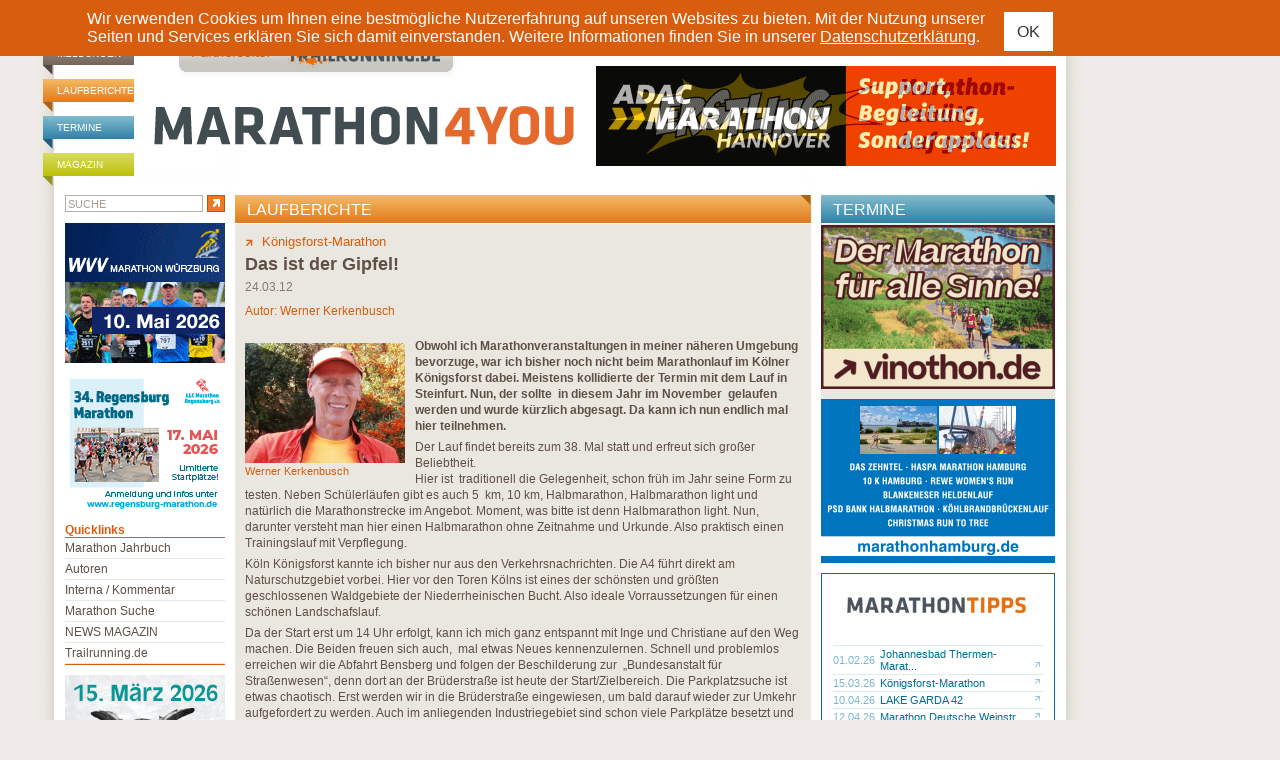

--- FILE ---
content_type: text/html; charset=ISO-8859-1
request_url: https://www.marathon4you.de/laufberichte/koenigsforst-marathon/das-ist-der-gipfel/1706
body_size: 13997
content:
<!DOCTYPE html PUBLIC "-//W3C//DTD XHTML 1.0 Transitional//EN"
     "http://www.w3.org/TR/xhtml1/DTD/xhtml1-transitional.dtd">
<html xmlns="http://www.w3.org/1999/xhtml" lang="de" xml:lang="de">
<head>
	<meta http-equiv="content-type" content="text/html;charset=iso-8859-1" />
	<meta name="title" content="Das ist der Gipfel! - Laufberichte - Marathon" />
	<meta name="description" content="Das ist der Gipfel! - Marathon Laufberichte - marathon4you.de informiert ï¿½ber Termine der Marathon Veranstaltungen in Deutschland, ï¿½sterreich und der Schweiz." />
	<meta name="abstract" content="Das ist der Gipfel! - Marathon Laufberichte - marathon4you.de informiert ï¿½ber Termine der Marathon Veranstaltungen in Deutschland, ï¿½sterreich und der Schweiz." />
	<meta name="keywords" content="Das ist der Gipfel!, laufberichte, marathon laufberichte, marathon" />
	<meta name="author" content="marathon4you.de" />
	<meta name="publisher" content="marathon4you.de" />
	<meta name="generator" content="IMIA net based solutions, www.imia.de, Gunter Müller, Stuttgart" />
	<meta name="copyright" content="marathon4you.de" />
	<meta name="robots" content="index,follow,noodp,noydir" />
	<meta name="language" content="de,de-at,de-ch" />
    <meta name="viewport" content="width=device-width, initial-scale=1">
	
	<meta property="fb:app_id" content="517026231641560" />
<meta property="og:url" content="https://www.marathon4you.de/laufberichte/koenigsforst-marathon/das-ist-der-gipfel/1706" />
<meta property="og:title" content="Das ist der Gipfel!" />
<meta property="og:description" content="Obwohl ich Marathonveranstaltungen in meiner näheren Umgebung bevorzuge, war ich bisher noch nicht beim Marathonlauf im Kölner Königsforst dabei. Meistens kollidierte der Termin mit dem Lauf in Steinfurt. Nun,  in diesem Jahr wird in Steinfurt erst wieder im November  gelaufen, da kann ich doch endlich mal hier teilnehmen." />
<meta property="og:type" content="website" />
<meta property="og:image" content="https://www.marathon4you.de/upload/bilder/preview/IMG_4046_2_120325081006tsP.jpg/prv_332x172_IMG_4046_2_120325081006tsP.jpg" />
<meta property="og:site_name" content="Marathon4you" />
	<title>Das ist der Gipfel! - Laufberichte - Marathon</title>
    <link href="https://www.marathon4you.de/css/prettyPhoto.css" media="screen" rel="stylesheet" type="text/css" />
    <link href="https://www.marathon4you.de/css/jquery.fancybox.min.css" media="screen" rel="stylesheet" type="text/css" />
    <link href="https://www.marathon4you.de/css/mmenu/jquery.mmenu.all.css" media="all" rel="stylesheet" type="text/css" />
	<link href="https://www.marathon4you.de/css/styles_2018.css?t=1768654856" media="all" rel="stylesheet" type="text/css" />
    <link href="https://www.marathon4you.de/css/styles_tablet_2018.css?t=1768654856" media="all" rel="stylesheet" type="text/css" />
    <link href="https://www.marathon4you.de/css/styles_mobile_2018.css?t=1768654856" media="all" rel="stylesheet" type="text/css" />

    <script src="https://ajax.googleapis.com/ajax/libs/jquery/1.9.1/jquery.min.js" type="text/javascript"></script>
    <script src="https://ajax.googleapis.com/ajax/libs/jqueryui/1.9.2/jquery-ui.min.js" type="text/javascript"></script>

    <script src="/js/jquery.fancybox.min.js"></script>
	<script src="/js/jquery.bxslider/jquery.bxslider.min.js"></script>
	<script src="/js/jquery.jscrollpane/jquery.mousewheel.js"></script>
	<script src="/js/jquery.jscrollpane/jquery.jscrollpane.min.js"></script>
	<link href="/js/jquery.bxslider/jquery.bxslider.css" rel="stylesheet" />

    <script type="text/javascript" src="https://www.marathon4you.de/js/jquery.prettyPhoto.js"></script>
    <script type="text/javascript" src="https://www.marathon4you.de/js/mmenu/jquery.mmenu.all.js"></script>

    <script type="text/javascript" src="https://www.marathon4you.de/js/js.cookie.js"></script>
	<script type="text/javascript" src="https://www.marathon4you.de/js/script.js?1768654856"></script>

	<link rel="shortcut icon" href="https://www.marathon4you.de/favicon.ico" />
	<link rel="icon" href="https://www.marathon4you.de/favicon.ico" />

	<script type="text/javascript">
		sPageName="content.php"
	</script>
	<style type="text/css">
		#divNavMain{background-image:url(https://www.marathon4you.de/img/nav1.jpg);}
			</style>	
	
    
                <script language="JavaScript" src="https://partner.googleadservices.com/gampad/google_service.js"></script>
                <script language="JavaScript" type="text/javascript">
                        GS_googleAddAdSenseService("ca-pub-2191036861661027");
                        GS_googleEnableAllServices();
                </script>
                	
	
	
</head>
<body>

<div id="screen">

<div id="privacy-notice" style="display:none">
    <div class="container">
        <p> Wir verwenden Cookies um Ihnen eine bestmögliche Nutzererfahrung auf unseren Websites zu bieten. Mit der Nutzung unserer Seiten und Services erklären Sie sich damit einverstanden. Weitere Informationen finden Sie in unserer <a href="/impressum/">Datenschutzerklärung</a>.</p>
        <a href="#" class="btn btn-sm btn-default privacy-notice-accept">OK</a>
    </div>
</div>

<h1 class="screenreader">marathon4you.de</h1>

<div id="divPageFrameCnt">
<div id="divPageFrame">

<div id="divOuterMainFrameCnt">
<div id="divOuterMainFrame">

<div id="divHeadInfoBCnt"><div id="divHeadInfoB">
	
	<div style="width:728px;float:right">
	
		
		<div class="clear">&nbsp;</div>
	</div>
</div></div>


<div id="divMainframe">

<div id="divHeadCnt">	
	<div id="divHead">
		<div id="divHeadTopNavCnt">
			<div id="divHeadTopNav">
                <ul>
                    <li class="headerbar-brown"><a href="https://www.marathon4you.de/meldungen">Meldungen</a></li>
                    <li class="headerbar-orange"><a href="https://www.marathon4you.de/laufberichte">Laufberichte</a></li>
                    <li class="headerbar-blue"><a href="https://www.marathon4you.de/termine">Termine</a></li>
                    <li class="headerbar-green"><a href="https://www.marathon4you.de/magazin">Magazin</a></li>
                </ul>
			</div>
		</div>
	
		<div id="divHeadLogoCnt">
			<div id="divHeadLogo">
				<div id="divHeadLogoPartnerpage" style="padding-left:44px"><a href="http://www.trailrunning.de" target="_blank"><img src="/img/partnerseite_trailrunning.png" border="0" title="trailrunning.de" /></a></div>
				<div class="divHeadLogoDesktop"><a href="/"><img src="/img/M4Y_Logo.svg" width="430" height="95" border="0" alt="marathon4you.de" title="marathon4you.de" style="margin-left: 15px" /></a></div>
                <div class="divHeadLogoMobile"><a href="/"><img src="/img/m4y-logo-mobile-2019.png" class="mobile-logo" /></a>
                    <div id="mobile-search" class="hidden visible-xs"><a href="/suche/"><img src="/img/search.svg" /></a></div>
                    <div id="menu-toggle" class="hidden visible-xs">
                        <a href="#quicklinks-menu" id="quicklinks-toggle">
                            <div></div>
                            <div></div>
                            <div></div>
                        </a>
                    </div>
                </div>
			</div>
		</div>

		<div id="divHeadInfoCnt">
			<div id="divHeadInfo">
			<div id="divHeadPremiumbanner"><div class="info-desktop hidden-xs"><a href=" https://www.marathon-hannover.de" target="_blank"><img src="https://www.marathon4you.de/upload/info/banner2-460x100px-adacmarathon-m4y-2026.gif" border="0" title="26/4_Hannover"/></a></div><div class="info-wrap-smartphone hidden visible-xs"><a href=" https://www.marathon-hannover.de" target="_blank"><img src="https://www.marathon4you.de/upload/info/banner2-460x100px-adacmarathon-m4y-2026.gif" border="0" title="26/4_Hannover"/></a></div></div>			</div>
		</div>
		
		<div class="clear">&nbsp;</div>
	</div><!-- divHead end -->
</div><!-- divHeadCnt end -->



<div id="divMainContentCnt">
	<div id="divMainContent"><div id="divDiaOverlay" style="display:none"></div>


<div id="divContentseiteCnt">
	
	<div id="divContentRightContainer">

		

		<div id="divContentCnt">
		
		

			<div id="divContent">
				<div>
		<div id="divContentDetailCnt">
			<div id="divContentDetailHead" class="headerbar"><h2 class="headerbar-orange">Laufberichte</h2></div>

			<div id="divContentDetail">
					
				
			<div style="float:right"></div>
			<div id="divContentDetailMoreLaufbericht"><a href="https://www.marathon4you.de/marathon/koenigsforst-marathon/8462"><img src="https://www.marathon4you.de/img/detail_more.gif" border="0" />Königsforst-Marathon</a></div>
			<h3>Das ist der Gipfel!</h3>
			
		<div id="divContentDetailHeadDate">24.03.12</div>
		<div id="divContentDetailHeadAuthor">Autor: <a href="https://www.marathon4you.de/autoren/werner-kerkenbusch/73">Werner Kerkenbusch</a></div>
		
			

				<div id="divContentDetailText"><div class="divAbstimmungTeaserOuterLeftContentContlinks"><a href="https://www.marathon4you.de/autoren/werner-kerkenbusch/73" class="lb-autorenbild-link"><img src="https://www.marathon4you.de/upload/bilder/preview/P9290010_ff-2_130930073153h87.JPG/prv_160x120_P9290010_ff-2_130930073153h87.JPG" border="0" title="Werner Kerkenbusch"> <br /> Werner Kerkenbusch</a></div><p><strong>Obwohl ich Marathonveranstaltungen in meiner n&auml;heren Umgebung bevorzuge, war ich bisher noch nicht beim Marathonlauf im K&ouml;lner K&ouml;nigsforst dabei. Meistens kollidierte der Termin mit dem Lauf in Steinfurt. Nun,&nbsp;der sollte &nbsp;in diesem Jahr im November&nbsp; gelaufen werden und wurde k&uuml;rzlich abgesagt.&nbsp;Da kann ich&nbsp;nun endlich mal hier teilnehmen.</strong></p>
<p>Der Lauf findet bereits zum 38. Mal statt und erfreut sich gro&szlig;er Beliebtheit. <br />
Hier ist&nbsp; traditionell die Gelegenheit, schon fr&uuml;h im Jahr seine Form zu testen. Neben Sch&uuml;lerl&auml;ufen gibt es auch 5&nbsp; km, 10 km, Halbmarathon, Halbmarathon light und nat&uuml;rlich die Marathonstrecke im Angebot. Moment, was bitte ist denn Halbmarathon light. Nun,&nbsp; darunter versteht man hier einen Halbmarathon ohne Zeitnahme und Urkunde. Also praktisch einen Trainingslauf mit Verpflegung.&nbsp;</p>
<p>K&ouml;ln K&ouml;nigsforst kannte ich bisher nur aus den Verkehrsnachrichten. Die A4 f&uuml;hrt direkt am Naturschutzgebiet vorbei. Hier vor den Toren K&ouml;lns ist eines der sch&ouml;nsten und gr&ouml;&szlig;ten geschlossenen Waldgebiete der Niederrheinischen Bucht. Also ideale Vorraussetzungen f&uuml;r einen sch&ouml;nen Landschafslauf.</p>
<p>Da der Start erst um 14 Uhr erfolgt, kann ich mich ganz entspannt mit Inge und Christiane auf den Weg machen. Die Beiden freuen sich auch,&nbsp; mal etwas Neues kennenzulernen. Schnell und problemlos erreichen wir die Abfahrt Bensberg und folgen der Beschilderung zur&nbsp; &bdquo;Bundesanstalt f&uuml;r Stra&szlig;enwesen&ldquo;, denn dort an der Br&uuml;derstra&szlig;e ist heute der Start/Zielbereich. Die Parkplatzsuche ist etwas chaotisch. Erst werden wir in die Br&uuml;derstra&szlig;e eingewiesen, um bald darauf wieder zur Umkehr aufgefordert zu werden. Auch im anliegenden Industriegebiet sind schon viele Parkpl&auml;tze besetzt und wir finden nur mit M&uuml;he einen Firmenparkplatz. Von dort f&uuml;hrt uns die Beschilderung zur Autobahnmeisterei, wo in einer der gro&szlig;en Hallen sich das Organisationsteam eingerichtet hat.</p>
<p>
	<div class="divContentDetailImgListCnt hidden-xs">
		<div class="divContentDetailImgList">
		<table border="0" cellspacing="0" cellpadding="0">
			<tr>
				<td rowspan="2" valign="top"><div class="divContentDetailImgListFirstImageWrap" style="width:500px;height:375px">
				
				<div class="divContentDetailImgListFirstImage"><a href="https://www.marathon4you.de/upload/bilder/preview/IMG_3765_1203250805045nE.jpg/prv_500x375_IMG_3765_1203250805045nE.jpg" rel="prettyPhoto[lbgV7R8eZRxw]" title="&copy; marathon4you.de"><img src="https://www.marathon4you.de/upload/bilder/preview/IMG_3765_1203250805045nE.jpg/prv_500x375_IMG_3765_1203250805045nE.jpg" border="0" /></a></div>
				<div class="divContentDetailImgListLense"><img src="/img/lense.png" /></div>
				
				</div></td>
				<td rowspan="2"><img src="/d.gif" border="0" width="15" height="1" /></td>
				<td valign="top" width="100%"><div><a href="https://www.marathon4you.de/upload/bilder/preview/IMG_3767_120325080505tt4.jpg/prv_500x375_IMG_3767_120325080505tt4.jpg" rel="prettyPhoto[lbgV7R8eZRxw]" title="&copy marathon4you.de"></a><a href="https://www.marathon4you.de/upload/bilder/preview/IMG_3770_120325080505WkT.jpg/prv_500x375_IMG_3770_120325080505WkT.jpg" rel="prettyPhoto[lbgV7R8eZRxw]" title="&copy marathon4you.de"></a><a href="https://www.marathon4you.de/upload/bilder/preview/IMG_3777_120325080505BVb.jpg/prv_500x375_IMG_3777_120325080505BVb.jpg" rel="prettyPhoto[lbgV7R8eZRxw]" title="&copy marathon4you.de"></a><a href="https://www.marathon4you.de/upload/bilder/preview/IMG_3778_120325080505Hzp.jpg/prv_500x375_IMG_3778_120325080505Hzp.jpg" rel="prettyPhoto[lbgV7R8eZRxw]" title="&copy marathon4you.de"></a><a href="https://www.marathon4you.de/upload/bilder/preview/IMG_3779_120325080505x1n.jpg/prv_500x375_IMG_3779_120325080505x1n.jpg" rel="prettyPhoto[lbgV7R8eZRxw]" title="&copy marathon4you.de"></a><a href="https://www.marathon4you.de/upload/bilder/preview/IMG_3780_120325080505ES5.jpg/prv_375x500_IMG_3780_120325080505ES5.jpg" rel="prettyPhoto[lbgV7R8eZRxw]" title="&copy marathon4you.de"></a><a href="https://www.marathon4you.de/upload/bilder/preview/IMG_3781_120325080505cqh.jpg/prv_500x375_IMG_3781_120325080505cqh.jpg" rel="prettyPhoto[lbgV7R8eZRxw]" title="&copy marathon4you.de"></a><a href="https://www.marathon4you.de/upload/bilder/preview/IMG_3782_120325080505Tb8.jpg/prv_500x375_IMG_3782_120325080505Tb8.jpg" rel="prettyPhoto[lbgV7R8eZRxw]" title="&copy marathon4you.de"></a><a href="https://www.marathon4you.de/upload/bilder/preview/IMG_3786_120325080505Rf1.jpg/prv_500x375_IMG_3786_120325080505Rf1.jpg" rel="prettyPhoto[lbgV7R8eZRxw]" title="&copy marathon4you.de"></a><a href="https://www.marathon4you.de/upload/bilder/preview/IMG_3788_120325080506G23.jpg/prv_500x375_IMG_3788_120325080506G23.jpg" rel="prettyPhoto[lbgV7R8eZRxw]" title="&copy marathon4you.de"></a><a href="https://www.marathon4you.de/upload/bilder/preview/IMG_3789_120325080506znK.jpg/prv_500x375_IMG_3789_120325080506znK.jpg" rel="prettyPhoto[lbgV7R8eZRxw]" title="&copy marathon4you.de"></a><a href="https://www.marathon4you.de/upload/bilder/preview/IMG_3793_120325080506NQW.jpg/prv_375x500_IMG_3793_120325080506NQW.jpg" rel="prettyPhoto[lbgV7R8eZRxw]" title="&copy marathon4you.de"></a><a href="https://www.marathon4you.de/upload/bilder/preview/IMG_3794_120325080506TMh.jpg/prv_500x375_IMG_3794_120325080506TMh.jpg" rel="prettyPhoto[lbgV7R8eZRxw]" title="&copy marathon4you.de"></a><a href="https://www.marathon4you.de/upload/bilder/preview/IMG_3795_120325080506Fzq.jpg/prv_500x375_IMG_3795_120325080506Fzq.jpg" rel="prettyPhoto[lbgV7R8eZRxw]" title="&copy marathon4you.de"></a><a href="https://www.marathon4you.de/upload/bilder/preview/IMG_3796_120325080506KxT.jpg/prv_500x375_IMG_3796_120325080506KxT.jpg" rel="prettyPhoto[lbgV7R8eZRxw]" title="&copy marathon4you.de"></a><a href="https://www.marathon4you.de/upload/bilder/preview/IMG_3797_1203250805062SD.jpg/prv_500x375_IMG_3797_1203250805062SD.jpg" rel="prettyPhoto[lbgV7R8eZRxw]" title="&copy marathon4you.de"></a><a href="https://www.marathon4you.de/upload/bilder/preview/IMG_3805_120325080507dbt.jpg/prv_500x375_IMG_3805_120325080507dbt.jpg" rel="prettyPhoto[lbgV7R8eZRxw]" title="&copy marathon4you.de"></a><a href="https://www.marathon4you.de/upload/bilder/preview/IMG_3806_1203250805077eE.jpg/prv_500x375_IMG_3806_1203250805077eE.jpg" rel="prettyPhoto[lbgV7R8eZRxw]" title="&copy marathon4you.de"></a><a href="https://www.marathon4you.de/upload/bilder/preview/IMG_3807_120325080507afZ.jpg/prv_500x375_IMG_3807_120325080507afZ.jpg" rel="prettyPhoto[lbgV7R8eZRxw]" title="&copy marathon4you.de"></a><a href="https://www.marathon4you.de/upload/bilder/preview/IMG_3814_120325080507Wbw.jpg/prv_500x375_IMG_3814_120325080507Wbw.jpg" rel="prettyPhoto[lbgV7R8eZRxw]" title="&copy marathon4you.de"></a></div><div class="clear">&nbsp;</div></td>
			</tr>
		</table>

		<div class="divContentDetailImgTxt"></div>
		<div class="divContentDetailImgFooter">
		<table border="0" cellspacing="0" cellpadding="0">
			<tr>
				<td>&copy marathon4you.de</td>
				<td align="right"><a href="https://www.marathon4you.de/upload/bilder/preview/IMG_3765_1203250805045nE.jpg/prv_500x375_IMG_3765_1203250805045nE.jpg" rel="prettyPhoto[lbgV7R8eZRxw]" title="" class="aLinkMoreImg">21 Bilder</a></td>
			</tr>
		</table>
		</div>

		</div>
	</div>
	
	<div class="divContentDetailImgListCnt hidden visible-xs">
		<div class="divContentDetailImgList">
		<table border="0" cellspacing="0" cellpadding="0">
			<tr>
				<td rowspan="2" valign="top"><div class="divContentDetailImgListFirstImageWrap" style="width:500px;height:375px">
				
				<div class="divContentDetailImgListFirstImage"><a href="https://www.marathon4you.de/upload/bilder/45c/IMG_3765_1203250805045nE.jpg" data-fancybox="gallerylbVHCSREXRrM" data-options='{"toolbar": false, "infobar": false, "arrows": false, "fullScreen": { "autoStart": true}, "buttons": ["close"]}' title="" copyright="&copy; marathon4you.de"><img src="https://www.marathon4you.de/upload/bilder/preview/IMG_3765_1203250805045nE.jpg/prv_500x375_IMG_3765_1203250805045nE.jpg" border="0" /></a></div>
				<div class="divContentDetailImgListLense"><img src="/img/lense.png" /></div>
				
				</div></td>
				<td rowspan="2"><img src="/d.gif" border="0" width="15" height="1" /></td>
				<td valign="top" width="100%"><div><a href="https://www.marathon4you.de/upload/bilder/4c7/IMG_3767_120325080505tt4.jpg" data-fancybox="gallerylbVHCSREXRrM" title="" copyright="&copy marathon4you.de"></a><a href="https://www.marathon4you.de/upload/bilder/254/IMG_3770_120325080505WkT.jpg" data-fancybox="gallerylbVHCSREXRrM" title="" copyright="&copy marathon4you.de"></a><a href="https://www.marathon4you.de/upload/bilder/c04/IMG_3777_120325080505BVb.jpg" data-fancybox="gallerylbVHCSREXRrM" title="" copyright="&copy marathon4you.de"></a><a href="https://www.marathon4you.de/upload/bilder/937/IMG_3778_120325080505Hzp.jpg" data-fancybox="gallerylbVHCSREXRrM" title="" copyright="&copy marathon4you.de"></a><a href="https://www.marathon4you.de/upload/bilder/c0c/IMG_3779_120325080505x1n.jpg" data-fancybox="gallerylbVHCSREXRrM" title="" copyright="&copy marathon4you.de"></a><a href="https://www.marathon4you.de/upload/bilder/da8/IMG_3780_120325080505ES5.jpg" data-fancybox="gallerylbVHCSREXRrM" title="" copyright="&copy marathon4you.de"></a><a href="https://www.marathon4you.de/upload/bilder/817/IMG_3781_120325080505cqh.jpg" data-fancybox="gallerylbVHCSREXRrM" title="" copyright="&copy marathon4you.de"></a><a href="https://www.marathon4you.de/upload/bilder/f9a/IMG_3782_120325080505Tb8.jpg" data-fancybox="gallerylbVHCSREXRrM" title="" copyright="&copy marathon4you.de"></a><a href="https://www.marathon4you.de/upload/bilder/b9b/IMG_3786_120325080505Rf1.jpg" data-fancybox="gallerylbVHCSREXRrM" title="" copyright="&copy marathon4you.de"></a><a href="https://www.marathon4you.de/upload/bilder/4b4/IMG_3788_120325080506G23.jpg" data-fancybox="gallerylbVHCSREXRrM" title="" copyright="&copy marathon4you.de"></a><a href="https://www.marathon4you.de/upload/bilder/833/IMG_3789_120325080506znK.jpg" data-fancybox="gallerylbVHCSREXRrM" title="" copyright="&copy marathon4you.de"></a><a href="https://www.marathon4you.de/upload/bilder/ea0/IMG_3793_120325080506NQW.jpg" data-fancybox="gallerylbVHCSREXRrM" title="" copyright="&copy marathon4you.de"></a><a href="https://www.marathon4you.de/upload/bilder/e3c/IMG_3794_120325080506TMh.jpg" data-fancybox="gallerylbVHCSREXRrM" title="" copyright="&copy marathon4you.de"></a><a href="https://www.marathon4you.de/upload/bilder/4af/IMG_3795_120325080506Fzq.jpg" data-fancybox="gallerylbVHCSREXRrM" title="" copyright="&copy marathon4you.de"></a><a href="https://www.marathon4you.de/upload/bilder/136/IMG_3796_120325080506KxT.jpg" data-fancybox="gallerylbVHCSREXRrM" title="" copyright="&copy marathon4you.de"></a><a href="https://www.marathon4you.de/upload/bilder/5f6/IMG_3797_1203250805062SD.jpg" data-fancybox="gallerylbVHCSREXRrM" title="" copyright="&copy marathon4you.de"></a><a href="https://www.marathon4you.de/upload/bilder/f8d/IMG_3805_120325080507dbt.jpg" data-fancybox="gallerylbVHCSREXRrM" title="" copyright="&copy marathon4you.de"></a><a href="https://www.marathon4you.de/upload/bilder/71d/IMG_3806_1203250805077eE.jpg" data-fancybox="gallerylbVHCSREXRrM" title="" copyright="&copy marathon4you.de"></a><a href="https://www.marathon4you.de/upload/bilder/263/IMG_3807_120325080507afZ.jpg" data-fancybox="gallerylbVHCSREXRrM" title="" copyright="&copy marathon4you.de"></a><a href="https://www.marathon4you.de/upload/bilder/b7f/IMG_3814_120325080507Wbw.jpg" data-fancybox="gallerylbVHCSREXRrM" title="" copyright="&copy marathon4you.de"></a></div><div class="clear">&nbsp;</div></td>
			</tr>
		</table>

		<div class="divContentDetailImgTxt"></div>
		<div class="divContentDetailImgFooter">
		<table border="0" cellspacing="0" cellpadding="0">
			<tr>
				<td>&copy marathon4you.de</td>
				<td align="right"><a href="https://www.marathon4you.de/upload/bilder/45c/IMG_3765_1203250805045nE.jpg" data-fancybox="gallerylbVHCSREXRrM" data-options='{"toolbar" : false, "infobar" : false, "arrows" : false, "fullScreen": { "autoStart": true}, "buttons" : ["close"]}' title=""  copyright="" class="aLinkMoreImg">21 Bilder</a></td>
			</tr>
		</table>
		</div>

		</div>
	</div>
	</p>
<p>Hier kann man sich noch nachmelden. Die Anmeldegeb&uuml;hr f&uuml;r den Marathon betr&auml;gt 30 Euro. Fr&uuml;hbucherrabatt sucht man genauso vergeblich wie eine Nachmeldegeb&uuml;hr. Als Voranmelder bekamen wir die Startnummer mit einem integrierten Mikrochip und zwei Blankourkunden bereits im Vorfeld per Post zugesandt. Ein Verfahren,&nbsp; welches ich bisher noch nicht kannte. Teilnehmershirts erh&auml;lt man hier auch, allerdings muss man diese f&uuml;r 10 Euro noch zus&auml;tzlich erwerben.</p>
<p>In der Halle gibt es einige Verkaufsst&auml;nde und f&uuml;r das leibliche Wohl ist auch gesorgt. Das freut&nbsp; meine beiden Fans, denn sie m&uuml;ssen ja lange warten, bis ich auf der Strecke wieder auftauche und in der N&auml;he gibt es sonst kaum M&ouml;glichkeiten zur Einkehr. Bald treffen wir Joe. Er sucht heute im K&ouml;nigsforst neue Abenteuer. Als Seewolf, Braveheart und W&uuml;stenfuchs kann ihn ja nichts mehr schocken.</p>
<p>Auch Dirk und Sven von der LG Donatus sind heute hier dabei. Dirk erz&auml;hlt, dass es im Vorfeld in diesem Jahr heftige Diskussionen mit einigen Natursch&uuml;tzern gab. Angeblich w&uuml;rde die Veranstaltung die Singv&ouml;gel beim Br&uuml;ten st&ouml;ren. Wie bitte? Hier ist direkt nebenan die A4 und sendet 24 Stunden eine dr&ouml;hnende L&auml;rmkulisse. Und nachts &uuml;bt die Bundeswehr Tieffl&uuml;ge direkt &uuml;ber dem K&ouml;nigsforst. Aber Autofahrer und Bundeswehr haben wohl die bessere Lobby. Wollen wir hoffen, dass sich die Vernunft durchsetzt und der Marathon auch in Zukunft stattfinden kann.&nbsp; Der WDR ist mit einigen Kamerateams im Einsatz und wird wohl dar&uuml;ber in Sport im Westen berichten.</p>
<p>Um 12:30 Uhr&nbsp; starten dann die L&auml;ufer der 10 Kilometerstrecke und anschlie&szlig;end geht es gleich mit den Sch&uuml;lerl&auml;ufen &uuml;ber 1 und 2 Kilometer weiter. So kommt man&nbsp; sogar insgesamt auf &uuml;ber 1100 Teilnehmer. Durch die angenehmen Temperaturen der letzten Tage gab es heute noch zahlreiche Nachmeldungen. Mit 21 Grad ist heute schon fast ein Sommertag.</p>
<p>Um 13:55 Uhr geht es noch f&uuml;r die 5 Kilometerl&auml;ufer auf die Strecke, und dann wird endlich der Marathon zusammen mit dem Halbmarathon um 14 Uhr gestartet. Im Startbereich h&auml;ngen Hinweistafeln mit den geplanten Laufzeiten. Hier sollte man sich nach seinem Leistungsverm&ouml;gen einordnen. Zusammen mit den Halbmarathonl&auml;ufern haben sich jetzt fast 900 Teilnehmer eingefunden, darunter sind mehr als 250 Marathonl&auml;ufer. Hier treffe ich auch Ulli und Burga. Die Beiden wollen hier heute die Halbmarathonstrecke als Testlauf bestreiten. Test wof&uuml;r? Da weichen die Damen noch vorsichtig aus.</p>
<p>
	<div class="divContentDetailImgListCnt hidden-xs">
		<div class="divContentDetailImgList">
		<table border="0" cellspacing="0" cellpadding="0">
			<tr>
				<td rowspan="2" valign="top"><div class="divContentDetailImgListFirstImageWrap" style="width:500px;height:375px">
				
				<div class="divContentDetailImgListFirstImage"><a href="https://www.marathon4you.de/upload/bilder/preview/IMG_3826_120325080559s2a.jpg/prv_500x375_IMG_3826_120325080559s2a.jpg" rel="prettyPhoto[lbeZf9akBBrQ]" title="&copy; marathon4you.de"><img src="https://www.marathon4you.de/upload/bilder/preview/IMG_3826_120325080559s2a.jpg/prv_500x375_IMG_3826_120325080559s2a.jpg" border="0" /></a></div>
				<div class="divContentDetailImgListLense"><img src="/img/lense.png" /></div>
				
				</div></td>
				<td rowspan="2"><img src="/d.gif" border="0" width="15" height="1" /></td>
				<td valign="top" width="100%"><div><a href="https://www.marathon4you.de/upload/bilder/preview/IMG_3827_120325080559K8h.jpg/prv_500x375_IMG_3827_120325080559K8h.jpg" rel="prettyPhoto[lbeZf9akBBrQ]" title="&copy marathon4you.de"></a><a href="https://www.marathon4you.de/upload/bilder/preview/IMG_3846_120325080559wfq.jpg/prv_500x375_IMG_3846_120325080559wfq.jpg" rel="prettyPhoto[lbeZf9akBBrQ]" title="&copy marathon4you.de"></a><a href="https://www.marathon4you.de/upload/bilder/preview/IMG_3859_120325080559SAe.jpg/prv_500x375_IMG_3859_120325080559SAe.jpg" rel="prettyPhoto[lbeZf9akBBrQ]" title="&copy marathon4you.de"></a><a href="https://www.marathon4you.de/upload/bilder/preview/IMG_3860_120325080559QD3.jpg/prv_500x375_IMG_3860_120325080559QD3.jpg" rel="prettyPhoto[lbeZf9akBBrQ]" title="&copy marathon4you.de"></a><a href="https://www.marathon4you.de/upload/bilder/preview/IMG_3861_120325080600Afk.jpg/prv_500x375_IMG_3861_120325080600Afk.jpg" rel="prettyPhoto[lbeZf9akBBrQ]" title="&copy marathon4you.de"></a><a href="https://www.marathon4you.de/upload/bilder/preview/IMG_3863_120325080600k4D.jpg/prv_500x375_IMG_3863_120325080600k4D.jpg" rel="prettyPhoto[lbeZf9akBBrQ]" title="&copy marathon4you.de"></a><a href="https://www.marathon4you.de/upload/bilder/preview/IMG_3866_120325080600ARZ.jpg/prv_500x375_IMG_3866_120325080600ARZ.jpg" rel="prettyPhoto[lbeZf9akBBrQ]" title="&copy marathon4you.de"></a><a href="https://www.marathon4you.de/upload/bilder/preview/IMG_3867_120325080600A69.jpg/prv_500x375_IMG_3867_120325080600A69.jpg" rel="prettyPhoto[lbeZf9akBBrQ]" title="&copy marathon4you.de"></a><a href="https://www.marathon4you.de/upload/bilder/preview/IMG_3870_1203250806006kk.jpg/prv_500x375_IMG_3870_1203250806006kk.jpg" rel="prettyPhoto[lbeZf9akBBrQ]" title="&copy marathon4you.de"></a><a href="https://www.marathon4you.de/upload/bilder/preview/IMG_3871_120325080600v5z.jpg/prv_500x375_IMG_3871_120325080600v5z.jpg" rel="prettyPhoto[lbeZf9akBBrQ]" title="&copy marathon4you.de"></a><a href="https://www.marathon4you.de/upload/bilder/preview/IMG_3872_120325080600cze.jpg/prv_500x375_IMG_3872_120325080600cze.jpg" rel="prettyPhoto[lbeZf9akBBrQ]" title="&copy marathon4you.de"></a><a href="https://www.marathon4you.de/upload/bilder/preview/IMG_3884_120325080600PA4.jpg/prv_500x375_IMG_3884_120325080600PA4.jpg" rel="prettyPhoto[lbeZf9akBBrQ]" title="&copy marathon4you.de"></a><a href="https://www.marathon4you.de/upload/bilder/preview/IMG_3888_120325080601p7k.jpg/prv_500x375_IMG_3888_120325080601p7k.jpg" rel="prettyPhoto[lbeZf9akBBrQ]" title="&copy marathon4you.de"></a><a href="https://www.marathon4you.de/upload/bilder/preview/IMG_3904_120325080601qwe.jpg/prv_500x374_IMG_3904_120325080601qwe.jpg" rel="prettyPhoto[lbeZf9akBBrQ]" title="&copy marathon4you.de"></a><a href="https://www.marathon4you.de/upload/bilder/preview/IMG_3920_120325080601vZA.jpg/prv_500x375_IMG_3920_120325080601vZA.jpg" rel="prettyPhoto[lbeZf9akBBrQ]" title="&copy marathon4you.de"></a><a href="https://www.marathon4you.de/upload/bilder/preview/IMG_3921_120325080601aRE.jpg/prv_500x374_IMG_3921_120325080601aRE.jpg" rel="prettyPhoto[lbeZf9akBBrQ]" title="&copy marathon4you.de"></a><a href="https://www.marathon4you.de/upload/bilder/preview/IMG_3923_1203250806012Zh.jpg/prv_500x375_IMG_3923_1203250806012Zh.jpg" rel="prettyPhoto[lbeZf9akBBrQ]" title="&copy marathon4you.de"></a><a href="https://www.marathon4you.de/upload/bilder/preview/IMG_3927_120325080601x74.jpg/prv_500x376_IMG_3927_120325080601x74.jpg" rel="prettyPhoto[lbeZf9akBBrQ]" title="&copy marathon4you.de"></a><a href="https://www.marathon4you.de/upload/bilder/preview/IMG_3931_120325080601kPT.jpg/prv_500x374_IMG_3931_120325080601kPT.jpg" rel="prettyPhoto[lbeZf9akBBrQ]" title="&copy marathon4you.de"></a><a href="https://www.marathon4you.de/upload/bilder/preview/IMG_3933_120325080601hfR.jpg/prv_500x375_IMG_3933_120325080601hfR.jpg" rel="prettyPhoto[lbeZf9akBBrQ]" title="&copy marathon4you.de"></a><a href="https://www.marathon4you.de/upload/bilder/preview/IMG_3935_120325080601GTw.jpg/prv_500x375_IMG_3935_120325080601GTw.jpg" rel="prettyPhoto[lbeZf9akBBrQ]" title="&copy marathon4you.de"></a><a href="https://www.marathon4you.de/upload/bilder/preview/IMG_3945_120325080601XTq.jpg/prv_500x375_IMG_3945_120325080601XTq.jpg" rel="prettyPhoto[lbeZf9akBBrQ]" title="&copy marathon4you.de"></a><a href="https://www.marathon4you.de/upload/bilder/preview/IMG_3946_1203250806015f4.jpg/prv_500x375_IMG_3946_1203250806015f4.jpg" rel="prettyPhoto[lbeZf9akBBrQ]" title="&copy marathon4you.de"></a><a href="https://www.marathon4you.de/upload/bilder/preview/IMG_3952_1203250806023S7.jpg/prv_500x375_IMG_3952_1203250806023S7.jpg" rel="prettyPhoto[lbeZf9akBBrQ]" title="&copy marathon4you.de"></a><a href="https://www.marathon4you.de/upload/bilder/preview/IMG_3962_120325080602HdQ.jpg/prv_500x375_IMG_3962_120325080602HdQ.jpg" rel="prettyPhoto[lbeZf9akBBrQ]" title="&copy marathon4you.de"></a><a href="https://www.marathon4you.de/upload/bilder/preview/IMG_3963_120325080602wsV.jpg/prv_500x375_IMG_3963_120325080602wsV.jpg" rel="prettyPhoto[lbeZf9akBBrQ]" title="&copy marathon4you.de"></a><a href="https://www.marathon4you.de/upload/bilder/preview/IMG_3964_120325080602ehD.jpg/prv_500x375_IMG_3964_120325080602ehD.jpg" rel="prettyPhoto[lbeZf9akBBrQ]" title="&copy marathon4you.de"></a><a href="https://www.marathon4you.de/upload/bilder/preview/IMG_3966_120325080602BPV.jpg/prv_500x375_IMG_3966_120325080602BPV.jpg" rel="prettyPhoto[lbeZf9akBBrQ]" title="&copy marathon4you.de"></a><a href="https://www.marathon4you.de/upload/bilder/preview/IMG_3968_120325080602DmA.jpg/prv_500x375_IMG_3968_120325080602DmA.jpg" rel="prettyPhoto[lbeZf9akBBrQ]" title="&copy marathon4you.de"></a><a href="https://www.marathon4you.de/upload/bilder/preview/IMG_3970_1203250806029Pd.jpg/prv_500x375_IMG_3970_1203250806029Pd.jpg" rel="prettyPhoto[lbeZf9akBBrQ]" title="&copy marathon4you.de"></a><a href="https://www.marathon4you.de/upload/bilder/preview/IMG_3972_120325080602FE9.jpg/prv_375x500_IMG_3972_120325080602FE9.jpg" rel="prettyPhoto[lbeZf9akBBrQ]" title="&copy marathon4you.de"></a><a href="https://www.marathon4you.de/upload/bilder/preview/IMG_3973_120325080602wPp.jpg/prv_500x375_IMG_3973_120325080602wPp.jpg" rel="prettyPhoto[lbeZf9akBBrQ]" title="&copy marathon4you.de"></a><a href="https://www.marathon4you.de/upload/bilder/preview/IMG_3976_120325080602ZHk.jpg/prv_500x375_IMG_3976_120325080602ZHk.jpg" rel="prettyPhoto[lbeZf9akBBrQ]" title="&copy marathon4you.de"></a><a href="https://www.marathon4you.de/upload/bilder/preview/IMG_3977_120325080602mFW.jpg/prv_500x375_IMG_3977_120325080602mFW.jpg" rel="prettyPhoto[lbeZf9akBBrQ]" title="&copy marathon4you.de"></a><a href="https://www.marathon4you.de/upload/bilder/preview/IMG_3978_1203250806037Dh.jpg/prv_500x375_IMG_3978_1203250806037Dh.jpg" rel="prettyPhoto[lbeZf9akBBrQ]" title="&copy marathon4you.de"></a><a href="https://www.marathon4you.de/upload/bilder/preview/IMG_3979_120325080603Eh1.jpg/prv_500x375_IMG_3979_120325080603Eh1.jpg" rel="prettyPhoto[lbeZf9akBBrQ]" title="&copy marathon4you.de"></a></div><div class="clear">&nbsp;</div></td>
			</tr>
		</table>

		<div class="divContentDetailImgTxt"></div>
		<div class="divContentDetailImgFooter">
		<table border="0" cellspacing="0" cellpadding="0">
			<tr>
				<td>&copy marathon4you.de</td>
				<td align="right"><a href="https://www.marathon4you.de/upload/bilder/preview/IMG_3826_120325080559s2a.jpg/prv_500x375_IMG_3826_120325080559s2a.jpg" rel="prettyPhoto[lbeZf9akBBrQ]" title="" class="aLinkMoreImg">37 Bilder</a></td>
			</tr>
		</table>
		</div>

		</div>
	</div>
	
	<div class="divContentDetailImgListCnt hidden visible-xs">
		<div class="divContentDetailImgList">
		<table border="0" cellspacing="0" cellpadding="0">
			<tr>
				<td rowspan="2" valign="top"><div class="divContentDetailImgListFirstImageWrap" style="width:500px;height:375px">
				
				<div class="divContentDetailImgListFirstImage"><a href="https://www.marathon4you.de/upload/bilder/e43/IMG_3826_120325080559s2a.jpg" data-fancybox="gallerylbBdms6QsWkW" data-options='{"toolbar": false, "infobar": false, "arrows": false, "fullScreen": { "autoStart": true}, "buttons": ["close"]}' title="" copyright="&copy; marathon4you.de"><img src="https://www.marathon4you.de/upload/bilder/preview/IMG_3826_120325080559s2a.jpg/prv_500x375_IMG_3826_120325080559s2a.jpg" border="0" /></a></div>
				<div class="divContentDetailImgListLense"><img src="/img/lense.png" /></div>
				
				</div></td>
				<td rowspan="2"><img src="/d.gif" border="0" width="15" height="1" /></td>
				<td valign="top" width="100%"><div><a href="https://www.marathon4you.de/upload/bilder/79d/IMG_3827_120325080559K8h.jpg" data-fancybox="gallerylbBdms6QsWkW" title="" copyright="&copy marathon4you.de"></a><a href="https://www.marathon4you.de/upload/bilder/652/IMG_3846_120325080559wfq.jpg" data-fancybox="gallerylbBdms6QsWkW" title="" copyright="&copy marathon4you.de"></a><a href="https://www.marathon4you.de/upload/bilder/3e3/IMG_3859_120325080559SAe.jpg" data-fancybox="gallerylbBdms6QsWkW" title="" copyright="&copy marathon4you.de"></a><a href="https://www.marathon4you.de/upload/bilder/90c/IMG_3860_120325080559QD3.jpg" data-fancybox="gallerylbBdms6QsWkW" title="" copyright="&copy marathon4you.de"></a><a href="https://www.marathon4you.de/upload/bilder/192/IMG_3861_120325080600Afk.jpg" data-fancybox="gallerylbBdms6QsWkW" title="" copyright="&copy marathon4you.de"></a><a href="https://www.marathon4you.de/upload/bilder/794/IMG_3863_120325080600k4D.jpg" data-fancybox="gallerylbBdms6QsWkW" title="" copyright="&copy marathon4you.de"></a><a href="https://www.marathon4you.de/upload/bilder/5b3/IMG_3866_120325080600ARZ.jpg" data-fancybox="gallerylbBdms6QsWkW" title="" copyright="&copy marathon4you.de"></a><a href="https://www.marathon4you.de/upload/bilder/b8f/IMG_3867_120325080600A69.jpg" data-fancybox="gallerylbBdms6QsWkW" title="" copyright="&copy marathon4you.de"></a><a href="https://www.marathon4you.de/upload/bilder/975/IMG_3870_1203250806006kk.jpg" data-fancybox="gallerylbBdms6QsWkW" title="" copyright="&copy marathon4you.de"></a><a href="https://www.marathon4you.de/upload/bilder/0e4/IMG_3871_120325080600v5z.jpg" data-fancybox="gallerylbBdms6QsWkW" title="" copyright="&copy marathon4you.de"></a><a href="https://www.marathon4you.de/upload/bilder/0b5/IMG_3872_120325080600cze.jpg" data-fancybox="gallerylbBdms6QsWkW" title="" copyright="&copy marathon4you.de"></a><a href="https://www.marathon4you.de/upload/bilder/b02/IMG_3884_120325080600PA4.jpg" data-fancybox="gallerylbBdms6QsWkW" title="" copyright="&copy marathon4you.de"></a><a href="https://www.marathon4you.de/upload/bilder/616/IMG_3888_120325080601p7k.jpg" data-fancybox="gallerylbBdms6QsWkW" title="" copyright="&copy marathon4you.de"></a><a href="https://www.marathon4you.de/upload/bilder/d9b/IMG_3904_120325080601qwe.jpg" data-fancybox="gallerylbBdms6QsWkW" title="" copyright="&copy marathon4you.de"></a><a href="https://www.marathon4you.de/upload/bilder/eba/IMG_3920_120325080601vZA.jpg" data-fancybox="gallerylbBdms6QsWkW" title="" copyright="&copy marathon4you.de"></a><a href="https://www.marathon4you.de/upload/bilder/664/IMG_3921_120325080601aRE.jpg" data-fancybox="gallerylbBdms6QsWkW" title="" copyright="&copy marathon4you.de"></a><a href="https://www.marathon4you.de/upload/bilder/fc5/IMG_3923_1203250806012Zh.jpg" data-fancybox="gallerylbBdms6QsWkW" title="" copyright="&copy marathon4you.de"></a><a href="https://www.marathon4you.de/upload/bilder/190/IMG_3927_120325080601x74.jpg" data-fancybox="gallerylbBdms6QsWkW" title="" copyright="&copy marathon4you.de"></a><a href="https://www.marathon4you.de/upload/bilder/df6/IMG_3931_120325080601kPT.jpg" data-fancybox="gallerylbBdms6QsWkW" title="" copyright="&copy marathon4you.de"></a><a href="https://www.marathon4you.de/upload/bilder/6e2/IMG_3933_120325080601hfR.jpg" data-fancybox="gallerylbBdms6QsWkW" title="" copyright="&copy marathon4you.de"></a><a href="https://www.marathon4you.de/upload/bilder/96c/IMG_3935_120325080601GTw.jpg" data-fancybox="gallerylbBdms6QsWkW" title="" copyright="&copy marathon4you.de"></a><a href="https://www.marathon4you.de/upload/bilder/ce7/IMG_3945_120325080601XTq.jpg" data-fancybox="gallerylbBdms6QsWkW" title="" copyright="&copy marathon4you.de"></a><a href="https://www.marathon4you.de/upload/bilder/140/IMG_3946_1203250806015f4.jpg" data-fancybox="gallerylbBdms6QsWkW" title="" copyright="&copy marathon4you.de"></a><a href="https://www.marathon4you.de/upload/bilder/156/IMG_3952_1203250806023S7.jpg" data-fancybox="gallerylbBdms6QsWkW" title="" copyright="&copy marathon4you.de"></a><a href="https://www.marathon4you.de/upload/bilder/691/IMG_3962_120325080602HdQ.jpg" data-fancybox="gallerylbBdms6QsWkW" title="" copyright="&copy marathon4you.de"></a><a href="https://www.marathon4you.de/upload/bilder/09d/IMG_3963_120325080602wsV.jpg" data-fancybox="gallerylbBdms6QsWkW" title="" copyright="&copy marathon4you.de"></a><a href="https://www.marathon4you.de/upload/bilder/975/IMG_3964_120325080602ehD.jpg" data-fancybox="gallerylbBdms6QsWkW" title="" copyright="&copy marathon4you.de"></a><a href="https://www.marathon4you.de/upload/bilder/d30/IMG_3966_120325080602BPV.jpg" data-fancybox="gallerylbBdms6QsWkW" title="" copyright="&copy marathon4you.de"></a><a href="https://www.marathon4you.de/upload/bilder/277/IMG_3968_120325080602DmA.jpg" data-fancybox="gallerylbBdms6QsWkW" title="" copyright="&copy marathon4you.de"></a><a href="https://www.marathon4you.de/upload/bilder/a28/IMG_3970_1203250806029Pd.jpg" data-fancybox="gallerylbBdms6QsWkW" title="" copyright="&copy marathon4you.de"></a><a href="https://www.marathon4you.de/upload/bilder/959/IMG_3972_120325080602FE9.jpg" data-fancybox="gallerylbBdms6QsWkW" title="" copyright="&copy marathon4you.de"></a><a href="https://www.marathon4you.de/upload/bilder/a19/IMG_3973_120325080602wPp.jpg" data-fancybox="gallerylbBdms6QsWkW" title="" copyright="&copy marathon4you.de"></a><a href="https://www.marathon4you.de/upload/bilder/945/IMG_3976_120325080602ZHk.jpg" data-fancybox="gallerylbBdms6QsWkW" title="" copyright="&copy marathon4you.de"></a><a href="https://www.marathon4you.de/upload/bilder/5aa/IMG_3977_120325080602mFW.jpg" data-fancybox="gallerylbBdms6QsWkW" title="" copyright="&copy marathon4you.de"></a><a href="https://www.marathon4you.de/upload/bilder/85a/IMG_3978_1203250806037Dh.jpg" data-fancybox="gallerylbBdms6QsWkW" title="" copyright="&copy marathon4you.de"></a><a href="https://www.marathon4you.de/upload/bilder/b04/IMG_3979_120325080603Eh1.jpg" data-fancybox="gallerylbBdms6QsWkW" title="" copyright="&copy marathon4you.de"></a></div><div class="clear">&nbsp;</div></td>
			</tr>
		</table>

		<div class="divContentDetailImgTxt"></div>
		<div class="divContentDetailImgFooter">
		<table border="0" cellspacing="0" cellpadding="0">
			<tr>
				<td>&copy marathon4you.de</td>
				<td align="right"><a href="https://www.marathon4you.de/upload/bilder/e43/IMG_3826_120325080559s2a.jpg" data-fancybox="gallerylbBdms6QsWkW" data-options='{"toolbar" : false, "infobar" : false, "arrows" : false, "fullScreen": { "autoStart": true}, "buttons" : ["close"]}' title=""  copyright="" class="aLinkMoreImg">37 Bilder</a></td>
			</tr>
		</table>
		</div>

		</div>
	</div>
	</p>
<p>P&uuml;nktlich erfolgt der Startschuss und wir ben&ouml;tigen 2 Minuten, bis wir die Startlinie &uuml;berqueren. Kein Problem, die Nettozeit wird ja festgehalten. Bereits nach 200 Metern geht es durch einen Tunnel in den Wald hinein. Ich habe mir schon das H&ouml;henprofil der Strecke angeschaut. Gleich auf den ersten 4 Kilometern geht es st&auml;ndig leicht bergan, also sollte man vorsichtig beginnen. Nach einem Kilometer haben wir eine Landstra&szlig;e erreicht und laufen nun&nbsp; auf dem Radweg f&uuml;r 3 Kilometer Richtung Forsbach. Hier gibt es die erste Verpflegungsstelle mit Mineral-Drink und stillem Wasser.</p>
<p>Jetzt geht es wieder direkt&nbsp; in den Wald. Die n&auml;chsten drei Kilometer f&uuml;hren uns &uuml;ber den Wolfsweg leicht bergab zum Monte Troodel&ouml;h, der h&ouml;chsten tektonischen Erhebung K&ouml;lns. So etwas kann es nur in K&ouml;ln geben. Ein Gipfel, den man nicht bergan sondern bergab erreicht. Immerhin stolze 118,04 Meter ragt der &bdquo;Berg&ldquo; &uuml;ber Normal-Null und hat statt eines Gipfelkreuzes einen Felsstein. Das ist auch gut so, denn sonst h&auml;tte ich ihn gar nicht bemerkt. Immerhin kann man sich in einem Gipfelbuch eintragen. Also ein Gipfel,&nbsp; der gut zum n&auml;rrischen K&ouml;ln passt.&nbsp;</p>
<p>Auf der immer noch leichten Gef&auml;llstrecke kann ich es gut rollen lassen. Bei Kilometer 9 erreichen wir die n&auml;chste Verpflegungsstelle. Hier ist eine Kreuzung, die wir nach weiteren 10 Kilometern wiedersehen werden. Jetzt laufen wir zwei Kilometer weiter in den Wald hinein und bei Kilometer 11 m&uuml;ssen wir noch zus&auml;tzlich eine kleine Runde schaffen. In der Kurve kommen uns bereits L&auml;ufer entgegen. Sie haben fast drei Kilometer Vorsprung.</p>
<p>Hier gibt es Natur&nbsp; pur und die nahe Gro&szlig;stadt kann man nur ahnen. Die V&ouml;gel zwitschern aus voller Brust. Ich glaube nicht, dass die sich beim Br&uuml;ten von uns st&ouml;ren lassen.</p>
<p>Die n&auml;chste Verpflegungsstelle taucht bei Kilometer 15 auf. Wieder ist nur Mineralwasser im Angebot. Erst in der zweiten Runde werden noch Bananen und M&uuml;sli-Kekse dazukommen. Joe hat extra einen kleinen Halt eingelegt und bricht jetzt aus dem Dickicht hervor. Da ist der Fototermin nat&uuml;rlich Pflicht.</p>
<p>Der pl&ouml;tzliche Temperaturanstieg bringt wohl manche L&auml;ufer in Schwierigkeiten. Bereits jetzt m&uuml;ssen schon einige gehen. Meistens sind es Halbmarathonl&auml;ufer. Weiter f&uuml;hrt uns der Weg auf einer langen Geraden wieder Richtung Autobahn. Dann sind es noch 3 Kilometer bis zum Ausgangspunkt. Die Halbmarathonl&auml;ufer ziehen nochmals zum Endspurt an. Inge und Christiane sind uns entgegen gegangen und schie&szlig;en nun bei Kilometer 19 die Fotos. Zum Gl&uuml;ck haben sie auch einen Becher Cola im Angebot. Das tut hier echt gut. Mit mir sind sie zufrieden und w&uuml;nschen viel Gl&uuml;ck f&uuml;r die zweite Runde.</p>
<p>
			<div id=divPgBreakNav>
				<div id=divPgBreakNavBox>
		<a href="https://www.marathon4you.de/laufberichte/koenigsforst-marathon/das-ist-der-gipfel/1706/1" class="aPagebreak aPagebreakActivePage">1</a><a href="https://www.marathon4you.de/laufberichte/koenigsforst-marathon/das-ist-der-gipfel/1706/2" class="aPagebreak ">2</a>
				</div>
				<div class="clear">&nbsp;</div>
			</div>
		<div><div style="float:right;"></div><div class="clear">&nbsp;</div></div> <br>

		
		
		
		<div class="divContentDetailLBInfoBlock">
		<div class="divContentDetailLBInfoBlockHead">Informationen: Königsforst-Marathon</div>
		
	
		
		<div class="divContentDetailLBInfoBlockImgs" >
		<table border="0" cellspacing="0" cellpadding="0" width="100%">
			<tr>
				<td valign="top">
					<table border="0" cellspacing="0" cellpadding="1" style="width:auto">
						<tr>
							<td style="padding:10px 0 10px 0"><a href="http://www.koenigsforst-marathon.de" target="_blank"><img src="/img/info_www.gif" alt="Veranstalter-Website" title="Veranstalter-Website" border="0"></a><a href="mailto:info@tvr-running.de" target="_blank" title="info@tvr-running.de"><img src="/img/info_email.gif" alt="E-Mail" title="E-Mail" border="0"></a><a href="https://koenigsforst-marathon.de/" target="_blank"><img src="/img/info_ergebnisliste.png" alt="Ergebnisliste" title="Ergebnisliste" border="0"></a><a href="http://www.foto-team-mueller.de/" target="_blank"><img src="/img/info_fotodienst.png" alt="Fotodienst " title="Fotodienst " border="0"></a><a href="http://www.booking.com/searchresults.html?aid=319073&latitude=50.9511650879268&longitude=7.13149239861184&radius=10" target="_blank"><img width=40 height=40 src="https://www.marathon4you.de/img/info_hotel.png" alt="Hotelangebote" title="Hotelangebote" border="0"></a><a href="http://www.wetteronline.de/cgi-bin/wuche?LANG=de&ORT=Bensberg " target="_blank"><img src="/img/info_wetter.png" alt="Onlinewetter" title="Onlinewetter" border="0"></a><a href="https://maps.google.com/maps?daddr=51427+Bensberg +Deutschland" target="_blank" title="Google/Routenplaner"><img src="/img/info_google.png" alt="Google/Routenplaner" title="Google/Routenplaner" border="0"></a></td>
						</tr>
					</table>								
				</td>
				<td valign="top" style="padding:10px 0 10px 0">
				<table border="0" cellspacing="0" cellpadding="0" style="width:auto;float:right;">
					<tr>
						<td></td>
					</tr>
				</table>
			</tr>
		</table>
		</div>

		<div></div>
	</div>
	
	
	</div>

				<div id="divContentBack"><a href="javascript:history.go(-1)" class="divContentBackLaufbericht"><img src="https://www.marathon4you.de/img/detail_back.gif" border="0" /> zurï¿½ck zur ï¿½bersicht</a></div>
			</div>
		</div>
		</div>	
			</div>
		</div>
		<div id="divOuterRightCnt">
			<div id="divOuterRight">
				<div><div id="divOuterRightTermineCnt">
	<div id="divOuterRightTermine">
		<div id="divOuterRightTermineHead" class="headerbar"><h2 class="headerbar-blue"><a href="/marathon">Termine</a></h2></div>
		
		<!-- <div style="padding-top:1px;background:white;padding-bottom:10px;">
			<a href="/voting"><img src="/upload/downloads/Marathon-des-Jahres2016.gif" border="0" /></a>
		</div> -->

		<div style="padding-top:1px">
			<div class="divRechteSeiteInfoItem164Wrap">
	<div class="divRechteSeiteInfoItem164 divRechteSeiteInfoItem164b"><div class="info-desktop hidden-xs"><a href="https://vinothon-genussmarathon.de/" target="_blank"><img src="https://www.marathon4you.de/upload/info/vinothon-m4y-234x164p.gif" border="0" title="26_Vinothon/3"/></a></div><div class="info-wrap-smartphone hidden visible-xs"><a href="https://vinothon-genussmarathon.de/" target="_blank"><img src="https://www.marathon4you.de/upload/info/vinothon-m4y-150x75px-x2.gif" border="0" title="26_Vinothon/3"/></a></div></div>
</div>
		</div>

		<div>
			<div class="divRechteSeiteInfoItem164Wrap">
	<div class="divRechteSeiteInfoItem164 divRechteSeiteInfoItem164b"><div class="info-desktop hidden-xs"><a href="https://haspa-marathon-hamburg.de/" target="_blank"><img src="https://www.marathon4you.de/upload/info/mhv26-anzeige-m4u-234x164px-desktop.gif" border="0" title="26-Hamburg4"/></a></div><div class="info-wrap-smartphone hidden visible-xs"><a href="https://haspa-marathon-hamburg.de/" target="_blank"><img src="https://www.marathon4you.de/upload/info/mhv26-anzeige-m4u-460x100px-mobil.gif" border="0" title="26-Hamburg4"/></a></div></div>
</div>
		</div>

	</div>
</div><div id="divOuterRightReisenCntCnt">
	<div id="divOuterRightReisenCnt" class="divOuterRightReisenCnt">
		<div id="divOuterRightReisen" class="divOuterRightReisen">
			<div id="divOuterRightReisenHead" class="divOuterRightReisenHead"><h2><img src="/img/m-tipps.jpg" alt="Marathon-Tipps" height="50" width="210"></h2></div>
			<div id="divOuterRightReisenListe" class="divOuterRightReisenListe">
				
		<table border="0" cellspacing="0" cellpadding="0">
			<tr>
				<td colspan=3><div class="divNewsLineReisen">&nbsp;</div></td>
			</tr>
			
				<tr>
					<td><div class="divReisenDate">01.02.26&nbsp;</div></td>
					<td width="100%"><div class="divReisenHeadline"><h3><a href="https://www.marathon4you.de/marathon/johannesbad-thermen-marathon/8468" title="Johannesbad Thermen-Marathon" style="display:block">Johannesbad Thermen-Marat...</a></h3></div></td>
					<td valign="bottom" align="right"><a href="https://www.marathon4you.de/marathon/johannesbad-thermen-marathon/8468"><img src="https://www.marathon4you.de/img/sp_news_list_reisen_go.gif" border="0" alt="Johannesbad Thermen-Marathon" title="Johannesbad Thermen-Marathon"></a></td>
				</tr>
				<tr>
					<td colspan=3><div class="divNewsLineReisen">&nbsp;</div></td>
				</tr>
				
				<tr>
					<td><div class="divReisenDate">15.03.26&nbsp;</div></td>
					<td width="100%"><div class="divReisenHeadline"><h3><a href="https://www.marathon4you.de/marathon/koenigsforst-marathon/8462" title="K&ouml;nigsforst-Marathon" style="display:block">Königsforst-Marathon</a></h3></div></td>
					<td valign="bottom" align="right"><a href="https://www.marathon4you.de/marathon/koenigsforst-marathon/8462"><img src="https://www.marathon4you.de/img/sp_news_list_reisen_go.gif" border="0" alt="K&ouml;nigsforst-Marathon" title="K&ouml;nigsforst-Marathon"></a></td>
				</tr>
				<tr>
					<td colspan=3><div class="divNewsLineReisen">&nbsp;</div></td>
				</tr>
				
				<tr>
					<td><div class="divReisenDate">10.04.26&nbsp;</div></td>
					<td width="100%"><div class="divReisenHeadline"><h3><a href="https://www.marathon4you.de/marathon/lake-garda-42/8489" title="LAKE GARDA 42" style="display:block">LAKE GARDA 42</a></h3></div></td>
					<td valign="bottom" align="right"><a href="https://www.marathon4you.de/marathon/lake-garda-42/8489"><img src="https://www.marathon4you.de/img/sp_news_list_reisen_go.gif" border="0" alt="LAKE GARDA 42" title="LAKE GARDA 42"></a></td>
				</tr>
				<tr>
					<td colspan=3><div class="divNewsLineReisen">&nbsp;</div></td>
				</tr>
				
				<tr>
					<td><div class="divReisenDate">12.04.26&nbsp;</div></td>
					<td width="100%"><div class="divReisenHeadline"><h3><a href="https://www.marathon4you.de/marathon/marathon-deutsche-weinstrasse/8137" title="Marathon Deutsche Weinstra&szlig;e" style="display:block">Marathon Deutsche Weinstr...</a></h3></div></td>
					<td valign="bottom" align="right"><a href="https://www.marathon4you.de/marathon/marathon-deutsche-weinstrasse/8137"><img src="https://www.marathon4you.de/img/sp_news_list_reisen_go.gif" border="0" alt="Marathon Deutsche Weinstra&szlig;e" title="Marathon Deutsche Weinstra&szlig;e"></a></td>
				</tr>
				<tr>
					<td colspan=3><div class="divNewsLineReisen">&nbsp;</div></td>
				</tr>
				
				<tr>
					<td><div class="divReisenDate">12.04.26&nbsp;</div></td>
					<td width="100%"><div class="divReisenHeadline"><h3><a href="https://www.marathon4you.de/marathon/mein-freiburg-marathon/8473" title="Mein Freiburg Marathon " style="display:block">Mein Freiburg Marathon </a></h3></div></td>
					<td valign="bottom" align="right"><a href="https://www.marathon4you.de/marathon/mein-freiburg-marathon/8473"><img src="https://www.marathon4you.de/img/sp_news_list_reisen_go.gif" border="0" alt="Mein Freiburg Marathon " title="Mein Freiburg Marathon "></a></td>
				</tr>
				<tr>
					<td colspan=3><div class="divNewsLineReisen">&nbsp;</div></td>
				</tr>
				
				<tr>
					<td><div class="divReisenDate">12.04.26&nbsp;</div></td>
					<td width="100%"><div class="divReisenHeadline"><h3><a href="https://www.marathon4you.de/marathon/adac-marathon-hannover/8475" title="ADAC Marathon Hannover " style="display:block">ADAC Marathon Hannover </a></h3></div></td>
					<td valign="bottom" align="right"><a href="https://www.marathon4you.de/marathon/adac-marathon-hannover/8475"><img src="https://www.marathon4you.de/img/sp_news_list_reisen_go.gif" border="0" alt="ADAC Marathon Hannover " title="ADAC Marathon Hannover "></a></td>
				</tr>
				<tr>
					<td colspan=3><div class="divNewsLineReisen">&nbsp;</div></td>
				</tr>
				
				<tr>
					<td><div class="divReisenDate">12.04.26&nbsp;</div></td>
					<td width="100%"><div class="divReisenHeadline"><h3><a href="https://www.marathon4you.de/marathon/oberbank-linz-donau-marathon/8576" title="Oberbank Linz Donau Marathon " style="display:block">Oberbank Linz Donau Marat...</a></h3></div></td>
					<td valign="bottom" align="right"><a href="https://www.marathon4you.de/marathon/oberbank-linz-donau-marathon/8576"><img src="https://www.marathon4you.de/img/sp_news_list_reisen_go.gif" border="0" alt="Oberbank Linz Donau Marathon " title="Oberbank Linz Donau Marathon "></a></td>
				</tr>
				<tr>
					<td colspan=3><div class="divNewsLineReisen">&nbsp;</div></td>
				</tr>
				
				<tr>
					<td><div class="divReisenDate">12.04.26&nbsp;</div></td>
					<td width="100%"><div class="divReisenHeadline"><h3><a href="https://www.marathon4you.de/marathon/tangermuender-elbdeichmarathon/8522" title="Tangerm&uuml;nder Elbdeichmarathon " style="display:block">Tangermünder Elbdeichmara...</a></h3></div></td>
					<td valign="bottom" align="right"><a href="https://www.marathon4you.de/marathon/tangermuender-elbdeichmarathon/8522"><img src="https://www.marathon4you.de/img/sp_news_list_reisen_go.gif" border="0" alt="Tangerm&uuml;nder Elbdeichmarathon " title="Tangerm&uuml;nder Elbdeichmarathon "></a></td>
				</tr>
				<tr>
					<td colspan=3><div class="divNewsLineReisen">&nbsp;</div></td>
				</tr>
				
				<tr>
					<td><div class="divReisenDate">12.04.26&nbsp;</div></td>
					<td width="100%"><div class="divReisenHeadline"><h3><a href="https://www.marathon4you.de/marathon/bilstein-marathon/8565" title="Bilstein-Marathon" style="display:block">Bilstein-Marathon</a></h3></div></td>
					<td valign="bottom" align="right"><a href="https://www.marathon4you.de/marathon/bilstein-marathon/8565"><img src="https://www.marathon4you.de/img/sp_news_list_reisen_go.gif" border="0" alt="Bilstein-Marathon" title="Bilstein-Marathon"></a></td>
				</tr>
				<tr>
					<td colspan=3><div class="divNewsLineReisen">&nbsp;</div></td>
				</tr>
				
				<tr>
					<td><div class="divReisenDate">16.04.26&nbsp;</div></td>
					<td width="100%"><div class="divReisenHeadline"><h3><a href="https://www.marathon4you.de/marathon/spreewald-marathon/8519" title="Spreewald Marathon " style="display:block">Spreewald Marathon </a></h3></div></td>
					<td valign="bottom" align="right"><a href="https://www.marathon4you.de/marathon/spreewald-marathon/8519"><img src="https://www.marathon4you.de/img/sp_news_list_reisen_go.gif" border="0" alt="Spreewald Marathon " title="Spreewald Marathon "></a></td>
				</tr>
				<tr>
					<td colspan=3><div class="divNewsLineReisen">&nbsp;</div></td>
				</tr>
				
		</table>
			</div>
		</div>
	</div>

	<div style="padding:10px 0">
		<div class="divRechteSeiteInfoItem164Wrap">
	<div class="divRechteSeiteInfoItem164 divRechteSeiteInfoItem164b"><div class="info-desktop hidden-xs"><a href="https://www.thermen-marathon.de/" target="_blank"><img src="https://www.marathon4you.de/upload/info/g014-badfuess-thermenmarathon-banner-marathon4you-21102025-2.png" border="0" title="26-3-Thermenmarathon"/></a></div><div class="info-wrap-smartphone hidden visible-xs"><a href="https://www.thermen-marathon.de/" target="_blank"><img src="https://www.marathon4you.de/upload/info/g014-badfuess-thermenmarathon-banner-marathon4you-21102025-2.png" border="0" title="26-3-Thermenmarathon"/></a></div></div>
</div>
	</div>

	<div class="divOuterRightReisenCnt divOuterRightReisenCntBottom">
		<div class="divOuterRightReisen">
			<div class="divOuterRightReisenListe">
				
		<table border="0" cellspacing="0" cellpadding="0">
			<tr>
				<td colspan=3><div class="divNewsLineReisen">&nbsp;</div></td>
			</tr>
			
				<tr>
					<td><div class="divReisenDate">18.04.26&nbsp;</div></td>
					<td width="100%"><div class="divReisenHeadline"><h3><a href="https://www.marathon4you.de/marathon/kyffhaeuser-bergmarathon/8472" title="Kyffh&auml;user Bergmarathon" style="display:block">Kyffhäuser Bergmarathon</a></h3></div></td>
					<td valign="bottom" align="right"><a href="https://www.marathon4you.de/marathon/kyffhaeuser-bergmarathon/8472"><img src="https://www.marathon4you.de/img/sp_news_list_reisen_go.gif" border="0" alt="Kyffh&auml;user Bergmarathon" title="Kyffh&auml;user Bergmarathon"></a></td>
				</tr>
				<tr>
					<td colspan=3><div class="divNewsLineReisen">&nbsp;</div></td>
				</tr>
				
				<tr>
					<td><div class="divReisenDate">19.04.26&nbsp;</div></td>
					<td width="100%"><div class="divReisenHeadline"><h3><a href="https://www.marathon4you.de/marathon/leipzig-marathon/8484" title="Leipzig Marathon " style="display:block">Leipzig Marathon </a></h3></div></td>
					<td valign="bottom" align="right"><a href="https://www.marathon4you.de/marathon/leipzig-marathon/8484"><img src="https://www.marathon4you.de/img/sp_news_list_reisen_go.gif" border="0" alt="Leipzig Marathon " title="Leipzig Marathon "></a></td>
				</tr>
				<tr>
					<td colspan=3><div class="divNewsLineReisen">&nbsp;</div></td>
				</tr>
				
				<tr>
					<td><div class="divReisenDate">19.04.26&nbsp;</div></td>
					<td width="100%"><div class="divReisenHeadline"><h3><a href="https://www.marathon4you.de/marathon/schurwald-marathonliwa-laufevent/8526" title="Schurwald-Marathon/LIWA Laufevent " style="display:block">Schurwald-Marathon/LIWA L...</a></h3></div></td>
					<td valign="bottom" align="right"><a href="https://www.marathon4you.de/marathon/schurwald-marathonliwa-laufevent/8526"><img src="https://www.marathon4you.de/img/sp_news_list_reisen_go.gif" border="0" alt="Schurwald-Marathon/LIWA Laufevent " title="Schurwald-Marathon/LIWA Laufevent "></a></td>
				</tr>
				<tr>
					<td colspan=3><div class="divNewsLineReisen">&nbsp;</div></td>
				</tr>
				
				<tr>
					<td><div class="divReisenDate">26.04.26&nbsp;</div></td>
					<td width="100%"><div class="divReisenHeadline"><h3><a href="https://www.marathon4you.de/marathon/haspa-marathon-hamburg/8509" title="Haspa Marathon Hamburg " style="display:block">Haspa Marathon Hamburg </a></h3></div></td>
					<td valign="bottom" align="right"><a href="https://www.marathon4you.de/marathon/haspa-marathon-hamburg/8509"><img src="https://www.marathon4you.de/img/sp_news_list_reisen_go.gif" border="0" alt="Haspa Marathon Hamburg " title="Haspa Marathon Hamburg "></a></td>
				</tr>
				<tr>
					<td colspan=3><div class="divNewsLineReisen">&nbsp;</div></td>
				</tr>
				
				<tr>
					<td><div class="divReisenDate">09.05.26&nbsp;</div></td>
					<td width="100%"><div class="divReisenHeadline"><h3><a href="https://www.marathon4you.de/marathon/gutsmuths-rennsteiglauf/8518" title="GutsMuths-Rennsteiglauf " style="display:block">GutsMuths-Rennsteiglauf </a></h3></div></td>
					<td valign="bottom" align="right"><a href="https://www.marathon4you.de/marathon/gutsmuths-rennsteiglauf/8518"><img src="https://www.marathon4you.de/img/sp_news_list_reisen_go.gif" border="0" alt="GutsMuths-Rennsteiglauf " title="GutsMuths-Rennsteiglauf "></a></td>
				</tr>
				<tr>
					<td colspan=3><div class="divNewsLineReisen">&nbsp;</div></td>
				</tr>
				
				<tr>
					<td><div class="divReisenDate">10.05.26&nbsp;</div></td>
					<td width="100%"><div class="divReisenHeadline"><h3><a href="https://www.marathon4you.de/marathon/gutenberg-halbmarathon-mainz/8508" title="Gutenberg Halbmarathon Mainz" style="display:block">Gutenberg Halbmarathon Ma...</a></h3></div></td>
					<td valign="bottom" align="right"><a href="https://www.marathon4you.de/marathon/gutenberg-halbmarathon-mainz/8508"><img src="https://www.marathon4you.de/img/sp_news_list_reisen_go.gif" border="0" alt="Gutenberg Halbmarathon Mainz" title="Gutenberg Halbmarathon Mainz"></a></td>
				</tr>
				<tr>
					<td colspan=3><div class="divNewsLineReisen">&nbsp;</div></td>
				</tr>
				
				<tr>
					<td><div class="divReisenDate">10.05.26&nbsp;</div></td>
					<td width="100%"><div class="divReisenHeadline"><h3><a href="https://www.marathon4you.de/marathon/heilbronner-trollinger-marathon/8513" title="Heilbronner Trollinger Marathon" style="display:block">Heilbronner Trollinger Ma...</a></h3></div></td>
					<td valign="bottom" align="right"><a href="https://www.marathon4you.de/marathon/heilbronner-trollinger-marathon/8513"><img src="https://www.marathon4you.de/img/sp_news_list_reisen_go.gif" border="0" alt="Heilbronner Trollinger Marathon" title="Heilbronner Trollinger Marathon"></a></td>
				</tr>
				<tr>
					<td colspan=3><div class="divNewsLineReisen">&nbsp;</div></td>
				</tr>
				
				<tr>
					<td><div class="divReisenDate">10.05.26&nbsp;</div></td>
					<td width="100%"><div class="divReisenHeadline"><h3><a href="https://www.marathon4you.de/marathon/wvv-marathon-wuerzburg/8515" title="WVV Marathon W&uuml;rzburg" style="display:block">WVV Marathon Würzburg</a></h3></div></td>
					<td valign="bottom" align="right"><a href="https://www.marathon4you.de/marathon/wvv-marathon-wuerzburg/8515"><img src="https://www.marathon4you.de/img/sp_news_list_reisen_go.gif" border="0" alt="WVV Marathon W&uuml;rzburg" title="WVV Marathon W&uuml;rzburg"></a></td>
				</tr>
				<tr>
					<td colspan=3><div class="divNewsLineReisen">&nbsp;</div></td>
				</tr>
				
				<tr>
					<td><div class="divReisenDate">10.05.26&nbsp;</div></td>
					<td width="100%"><div class="divReisenHeadline"><h3><a href="https://www.marathon4you.de/marathon/schauinsland-reisen-rhein-ruhr-marathon/8524" title="schauinsland Reisen Rhein-Ruhr-Marathon" style="display:block">schauinsland Reisen Rhein...</a></h3></div></td>
					<td valign="bottom" align="right"><a href="https://www.marathon4you.de/marathon/schauinsland-reisen-rhein-ruhr-marathon/8524"><img src="https://www.marathon4you.de/img/sp_news_list_reisen_go.gif" border="0" alt="schauinsland Reisen Rhein-Ruhr-Marathon" title="schauinsland Reisen Rhein-Ruhr-Marathon"></a></td>
				</tr>
				<tr>
					<td colspan=3><div class="divNewsLineReisen">&nbsp;</div></td>
				</tr>
				
				<tr>
					<td><div class="divReisenDate">14.05.26&nbsp;</div></td>
					<td width="100%"><div class="divReisenHeadline"><h3><a href="https://www.marathon4you.de/marathon/stuiben-trailrun/8487" title="Stuiben Trailrun " style="display:block">Stuiben Trailrun </a></h3></div></td>
					<td valign="bottom" align="right"><a href="https://www.marathon4you.de/marathon/stuiben-trailrun/8487"><img src="https://www.marathon4you.de/img/sp_news_list_reisen_go.gif" border="0" alt="Stuiben Trailrun " title="Stuiben Trailrun "></a></td>
				</tr>
				<tr>
					<td colspan=3><div class="divNewsLineReisen">&nbsp;</div></td>
				</tr>
				
		</table>
            <div class="divNewsMoreCnt">
            <table border="0" cellspacing="0" cellpadding="0">
                <tr>
                    <td><div class="divNewsMoreTermine"><a href="https://www.marathon4you.de/marathon-tipps">weitere Marathon-Tipps</a></div></td>
                    <td align="right"><a href="https://www.marathon4you.de/marathon-tipps"><img src="https://www.marathon4you.de/img/sp_news_list_reisen_more.gif" border="0" alt="weitere Marathon-Tipps" title="weitere Marathon-Tipps"></a></td>
                </tr>
            </table>
            </div>
            
			</div>
		</div>
	</div>
</div><div class="divRechteSeiteInfoItem164Wrap">
	<div class="divRechteSeiteInfoItem164 divRechteSeiteInfoItem164b"><div class="info-desktop hidden-xs"><a href="http://www.swissalpine.ch" target="_blank"><img src="https://www.marathon4you.de/upload/info/234x164-marathon4you.jpg" border="0" title="26-Swissalpine"/></a></div><div class="info-wrap-smartphone hidden visible-xs"><a href="http://www.swissalpine.ch" target="_blank"><img src="https://www.marathon4you.de/upload/info/234x164-marathon4you.jpg" border="0" title="26-Swissalpine"/></a></div></div>
</div><style type="text/css">
#divOuterRightReisenHeadImg img { margin: 0 0 5px 0}
</style>
<div id="divOuterRightReisenCntCnt">
	<div id="divOuterRightReisenCnt" class="divOuterRightReisenCntReisenCnt">
		<div id="divOuterRightReisen">
			<div id="divOuterRightReisenHead"><h2><img src="/img/m-reisen.jpg" alt="Marathon Reisen" height="60" width="210"></h2></div>
			<div id="divOuterRightReisenHeadImg"><div>  </div></div>
			<div id="divOuterRightReisenListe">
			
		<table border="0" cellspacing="0" cellpadding="0">
			<tr>
				<td colspan=3><div class="divNewsLineReisen">&nbsp;</div></td>
			</tr>
			
				<tr>
					<td><div class="divReisenDate"><a class="aTerminReisenListe" href="https://www.marathon4you.de/marathon/tokio-marathon/8656" title="Tokio Marathon">01.03.26&nbsp;</a></div></td>
					<td width="100%"><div class="divReisenHeadline"><a class="aTerminReisenListe" href="https://www.marathon4you.de/marathon/tokio-marathon/8656" title="Tokio Marathon">Tokio Marathon</a></div></td>
					<td valign="bottom" align="right"><a href="https://www.marathon4you.de/marathon/tokio-marathon/8656"><img src="https://www.marathon4you.de/img/sp_news_list_reisen_go.gif" border="0" alt="Tokio Marathon" title="Tokio Marathon"></a></td>
				</tr>
				<tr>
					<td colspan=3><div class="divNewsLineReisen">&nbsp;</div></td>
				</tr>
				
				<tr>
					<td><div class="divReisenDate"><a class="aTerminReisenListe" href="https://www.marathon4you.de/marathon/nyc-half-marathon/8452" title="NYC Half Marathon">15.03.26&nbsp;</a></div></td>
					<td width="100%"><div class="divReisenHeadline"><a class="aTerminReisenListe" href="https://www.marathon4you.de/marathon/nyc-half-marathon/8452" title="NYC Half Marathon">NYC Half Marathon</a></div></td>
					<td valign="bottom" align="right"><a href="https://www.marathon4you.de/marathon/nyc-half-marathon/8452"><img src="https://www.marathon4you.de/img/sp_news_list_reisen_go.gif" border="0" alt="NYC Half Marathon" title="NYC Half Marathon"></a></td>
				</tr>
				<tr>
					<td colspan=3><div class="divNewsLineReisen">&nbsp;</div></td>
				</tr>
				
				<tr>
					<td><div class="divReisenDate"><a class="aTerminReisenListe" href="https://www.marathon4you.de/marathon/antarktis-marathon/8453" title="Antarktis Marathon">19.03.26&nbsp;</a></div></td>
					<td width="100%"><div class="divReisenHeadline"><a class="aTerminReisenListe" href="https://www.marathon4you.de/marathon/antarktis-marathon/8453" title="Antarktis Marathon">Antarktis Marathon</a></div></td>
					<td valign="bottom" align="right"><a href="https://www.marathon4you.de/marathon/antarktis-marathon/8453"><img src="https://www.marathon4you.de/img/sp_news_list_reisen_go.gif" border="0" alt="Antarktis Marathon" title="Antarktis Marathon"></a></td>
				</tr>
				<tr>
					<td colspan=3><div class="divNewsLineReisen">&nbsp;</div></td>
				</tr>
				
				<tr>
					<td><div class="divReisenDate"><a class="aTerminReisenListe" href="https://www.marathon4you.de/marathon/prag-halbmarathon/8455" title="Prag Halbmarathon">28.03.26&nbsp;</a></div></td>
					<td width="100%"><div class="divReisenHeadline"><a class="aTerminReisenListe" href="https://www.marathon4you.de/marathon/prag-halbmarathon/8455" title="Prag Halbmarathon">Prag Halbmarathon</a></div></td>
					<td valign="bottom" align="right"><a href="https://www.marathon4you.de/marathon/prag-halbmarathon/8455"><img src="https://www.marathon4you.de/img/sp_news_list_reisen_go.gif" border="0" alt="Prag Halbmarathon" title="Prag Halbmarathon"></a></td>
				</tr>
				<tr>
					<td colspan=3><div class="divNewsLineReisen">&nbsp;</div></td>
				</tr>
				
				<tr>
					<td><div class="divReisenDate"><a class="aTerminReisenListe" href="https://www.marathon4you.de/marathon/frozen-lake-marathon/8454" title="Frozen Lake Marathon">28.03.26&nbsp;</a></div></td>
					<td width="100%"><div class="divReisenHeadline"><a class="aTerminReisenListe" href="https://www.marathon4you.de/marathon/frozen-lake-marathon/8454" title="Frozen Lake Marathon">Frozen Lake Marathon</a></div></td>
					<td valign="bottom" align="right"><a href="https://www.marathon4you.de/marathon/frozen-lake-marathon/8454"><img src="https://www.marathon4you.de/img/sp_news_list_reisen_go.gif" border="0" alt="Frozen Lake Marathon" title="Frozen Lake Marathon"></a></td>
				</tr>
				<tr>
					<td colspan=3><div class="divNewsLineReisen">&nbsp;</div></td>
				</tr>
				
				<tr>
					<td><div class="divReisenDate"><a class="aTerminReisenListe" href="https://www.marathon4you.de/marathon/berliner-halbmarathon/8478" title="Berliner Halbmarathon">29.03.26&nbsp;</a></div></td>
					<td width="100%"><div class="divReisenHeadline"><a class="aTerminReisenListe" href="https://www.marathon4you.de/marathon/berliner-halbmarathon/8478" title="Berliner Halbmarathon">Berliner Halbmarathon</a></div></td>
					<td valign="bottom" align="right"><a href="https://www.marathon4you.de/marathon/berliner-halbmarathon/8478"><img src="https://www.marathon4you.de/img/sp_news_list_reisen_go.gif" border="0" alt="Berliner Halbmarathon" title="Berliner Halbmarathon"></a></td>
				</tr>
				<tr>
					<td colspan=3><div class="divNewsLineReisen">&nbsp;</div></td>
				</tr>
				
				<tr>
					<td><div class="divReisenDate"><a class="aTerminReisenListe" href="https://www.marathon4you.de/marathon/marathon-de-paris/8457" title="Marathon de Paris">12.04.26&nbsp;</a></div></td>
					<td width="100%"><div class="divReisenHeadline"><a class="aTerminReisenListe" href="https://www.marathon4you.de/marathon/marathon-de-paris/8457" title="Marathon de Paris">Marathon de Paris</a></div></td>
					<td valign="bottom" align="right"><a href="https://www.marathon4you.de/marathon/marathon-de-paris/8457"><img src="https://www.marathon4you.de/img/sp_news_list_reisen_go.gif" border="0" alt="Marathon de Paris" title="Marathon de Paris"></a></td>
				</tr>
				<tr>
					<td colspan=3><div class="divNewsLineReisen">&nbsp;</div></td>
				</tr>
				
				<tr>
					<td><div class="divReisenDate"><a class="aTerminReisenListe" href="https://www.marathon4you.de/marathon/london-marathon/8458" title="London Marathon">26.04.26&nbsp;</a></div></td>
					<td width="100%"><div class="divReisenHeadline"><a class="aTerminReisenListe" href="https://www.marathon4you.de/marathon/london-marathon/8458" title="London Marathon">London Marathon</a></div></td>
					<td valign="bottom" align="right"><a href="https://www.marathon4you.de/marathon/london-marathon/8458"><img src="https://www.marathon4you.de/img/sp_news_list_reisen_go.gif" border="0" alt="London Marathon" title="London Marathon"></a></td>
				</tr>
				<tr>
					<td colspan=3><div class="divNewsLineReisen">&nbsp;</div></td>
				</tr>
				
				<tr>
					<td><div class="divReisenDate"><a class="aTerminReisenListe" href="https://www.marathon4you.de/marathon/namibia-deserts-running-challenge/8459" title="Namibia Deserts Running Challenge">11.05.26&nbsp;</a></div></td>
					<td width="100%"><div class="divReisenHeadline"><a class="aTerminReisenListe" href="https://www.marathon4you.de/marathon/namibia-deserts-running-challenge/8459" title="Namibia Deserts Running Challenge">Namibia Deserts Running C...</a></div></td>
					<td valign="bottom" align="right"><a href="https://www.marathon4you.de/marathon/namibia-deserts-running-challenge/8459"><img src="https://www.marathon4you.de/img/sp_news_list_reisen_go.gif" border="0" alt="Namibia Deserts Running Challenge" title="Namibia Deserts Running Challenge"></a></td>
				</tr>
				<tr>
					<td colspan=3><div class="divNewsLineReisen">&nbsp;</div></td>
				</tr>
				
				<tr>
					<td><div class="divReisenDate"><a class="aTerminReisenListe" href="https://www.marathon4you.de/marathon/great-wall-marathon/8460" title="Great Wall Marathon ">16.05.26&nbsp;</a></div></td>
					<td width="100%"><div class="divReisenHeadline"><a class="aTerminReisenListe" href="https://www.marathon4you.de/marathon/great-wall-marathon/8460" title="Great Wall Marathon ">Great Wall Marathon </a></div></td>
					<td valign="bottom" align="right"><a href="https://www.marathon4you.de/marathon/great-wall-marathon/8460"><img src="https://www.marathon4you.de/img/sp_news_list_reisen_go.gif" border="0" alt="Great Wall Marathon " title="Great Wall Marathon "></a></td>
				</tr>
				<tr>
					<td colspan=3><div class="divNewsLineReisen">&nbsp;</div></td>
				</tr>
				
				<tr>
					<td><div class="divReisenDate"><a class="aTerminReisenListe" href="https://www.marathon4you.de/marathon/bmw-berlin-marathon/8477" title="BMW Berlin-Marathon">27.09.26&nbsp;</a></div></td>
					<td width="100%"><div class="divReisenHeadline"><a class="aTerminReisenListe" href="https://www.marathon4you.de/marathon/bmw-berlin-marathon/8477" title="BMW Berlin-Marathon">BMW Berlin-Marathon</a></div></td>
					<td valign="bottom" align="right"><a href="https://www.marathon4you.de/marathon/bmw-berlin-marathon/8477"><img src="https://www.marathon4you.de/img/sp_news_list_reisen_go.gif" border="0" alt="BMW Berlin-Marathon" title="BMW Berlin-Marathon"></a></td>
				</tr>
				<tr>
					<td colspan=3><div class="divNewsLineReisen">&nbsp;</div></td>
				</tr>
				
				<tr>
					<td><div class="divReisenDate"><a class="aTerminReisenListe" href="https://www.marathon4you.de/marathon/mainova-frankfurt-marathon/8594" title="Mainova Frankfurt Marathon">25.10.26&nbsp;</a></div></td>
					<td width="100%"><div class="divReisenHeadline"><a class="aTerminReisenListe" href="https://www.marathon4you.de/marathon/mainova-frankfurt-marathon/8594" title="Mainova Frankfurt Marathon">Mainova Frankfurt Maratho...</a></div></td>
					<td valign="bottom" align="right"><a href="https://www.marathon4you.de/marathon/mainova-frankfurt-marathon/8594"><img src="https://www.marathon4you.de/img/sp_news_list_reisen_go.gif" border="0" alt="Mainova Frankfurt Marathon" title="Mainova Frankfurt Marathon"></a></td>
				</tr>
				<tr>
					<td colspan=3><div class="divNewsLineReisen">&nbsp;</div></td>
				</tr>
				
				<tr>
					<td><div class="divReisenDate"><a class="aTerminReisenListe" href="https://www.marathon4you.de/marathon/athens-authentic-marathon/8623" title="Athens Authentic Marathon">09.11.26&nbsp;</a></div></td>
					<td width="100%"><div class="divReisenHeadline"><a class="aTerminReisenListe" href="https://www.marathon4you.de/marathon/athens-authentic-marathon/8623" title="Athens Authentic Marathon">Athens Authentic Marathon</a></div></td>
					<td valign="bottom" align="right"><a href="https://www.marathon4you.de/marathon/athens-authentic-marathon/8623"><img src="https://www.marathon4you.de/img/sp_news_list_reisen_go.gif" border="0" alt="Athens Authentic Marathon" title="Athens Authentic Marathon"></a></td>
				</tr>
				<tr>
					<td colspan=3><div class="divNewsLineReisen">&nbsp;</div></td>
				</tr>
				
		</table>

		<div class="divNewsMoreCnt">
		<table border="0" cellspacing="0" cellpadding="0">
			<tr>
				<td><div class="divNewsMoreTermine"><a href="https://www.marathon4you.de/reisen">weitere Marathon-Reisen</a></div></td>
				<td align="right"><a href="https://www.marathon4you.de/reisen"><img src="https://www.marathon4you.de/img/sp_news_list_reisen_more.gif" border="0" alt="weitere Marathon-Reisen" title="weitere Marathon-Reisen"></a></td>
			</tr>
		</table>
		</div>
		
			</div>
			
		</div>
	</div>
</div></div>	
			</div>
		</div>

	</div>

	<div id="divOuterLeftCnt">
		<div id="divOuterLeft">
			<div><div id="divSearchBox"><form name="frmSearch" method="post" action="/suche"><table border="0" cellspacing="0" cellpadding="0"><tr><td><input type="text" name="txtSearchNav" value="Suche" maxlength="255" class="inpSearch" onfocus="cv(this)" onblur="sv(this)"></td><td>&nbsp;</td><td><input type="image" src="/img/search_go.gif"></td></tr></table></form></div><div id="divBannerLeftTopCnt">
	<div style="padding-bottom:10px"><div class="info-desktop hidden-xs"><a href="https://www.wuerzburg-marathon.de/" target="_blank"><img src="https://www.marathon4you.de/upload/info/banner-160x140px-2026.gif" border="0" title="26-Wuerzburg6"/></a></div><div class="info-wrap-smartphone hidden visible-xs"><a href="https://www.wuerzburg-marathon.de/" target="_blank"><img src="https://www.marathon4you.de/upload/info/banner-marathon4you-2026-460x120.gif" border="0" title="26-Wuerzburg6"/></a></div></div>
	<div><div class="info-desktop hidden-xs"><a href="https://www.llc-marathon-regensburg.de/" target="_blank"><img src="https://www.marathon4you.de/upload/info/2025-09-16-rgb-marathon-2026-160x140px.jpg" border="0" title="26-Regensburg3"/></a></div><div class="info-wrap-smartphone hidden visible-xs"><a href="https://www.llc-marathon-regensburg.de/" target="_blank"><img src="https://www.marathon4you.de/upload/info/2025-09-16-rgb-marathon-2026-160x140px.jpg" border="0" title="26-Regensburg3"/></a></div></div>
</div><div id="divQuickLinksCnt">
<h2>Quicklinks</h2>
    <nav id="quicklinks-menu">
        <ul>
            <li class="hidden visible-xs"><a href="/">Startseite</a></li>
            <li class="hidden visible-xs"><a href="/meldungen/">Meldungen</a></li>
            <li class="hidden visible-xs"><a href="/termine/">Termine</a></li>
            <li class="hidden visible-xs"><a href="/laufberichte/">Laufberichte</a></li>
            <li class="hidden visible-xs"><a href="/magazin/">Magazin</a></li>
            <li><a href="/marathon-jahrbuch/">Marathon Jahrbuch</a></li>
            <li><a href="/autoren/">Autoren</a></li>
            <li><a href="/magazin/kommentar/">Interna / Kommentar</a></li>
            <li><a href="/marathon-archiv/">Marathon Suche</a></li>
            <li><a href="/newsmagazin/">NEWS MAGAZIN</a></li>
            <li><a href="http://www.trailrunning.de" target="_blank">Trailrunning.de</a></li>
            <li class="hidden visible-xs"><a href="/suche/">Suche</a></li>
            <li class="hidden visible-xs"><a href="/ueber-uns/">ï¿½ber uns</a></li>
            <li class="hidden visible-xs"><a href="/kontakt/">Kontakt</a></li>
            <li class="hidden visible-xs"><a href="/impressum/">Impressum</a></li>
        </ul>
    </nav>
</div><div id="divBannerOuterLeftSky">
	<div style="padding-bottom:10px"><div class="info-desktop hidden-xs"><a href="https://koenigsforst-marathon.de/" target="_blank"><img src="https://www.marathon4you.de/upload/info/koenigsforst26-160x140-52.gif" border="0" title="26_Königsforst"/></a></div><div class="info-wrap-smartphone hidden visible-xs"><a href="https://koenigsforst-marathon.de/" target="_blank"><img src="https://www.marathon4you.de/upload/info/koefo-marathon2026-500x150.jpg" border="0" title="26_Königsforst"/></a></div></div>

	<div style="padding-bottom:10px"><div class="info-desktop hidden-xs"><img src="https://www.marathon4you.de/upload/info/altenburg26-org-160x120-v2.jpg" border="0" title="26_Altemburg/3"/></div><div class="info-wrap-smartphone hidden visible-xs"><img src="https://www.marathon4you.de/upload/info/altenburg26-org-160x120-v2.jpg" border="0" title="26_Altemburg/3"/></div></div>
</div><div><div class="divMarktplatzTeaserOuterLeft">
	<div><a href="/marktplatz"><img src="/img/marktplatz_teaser.gif" border="0"></a></div>
	<div class="divMarktplatzTeaserOuterLeftQCont">
	<div class="divMarktplatzTeaserOuterLeftQ">
	<ul><li class="liMarktplatzTeaserItem"><h4><a href="https://www.marathon4you.de/marktplatz/detail/suche-startplatz-halbmarathon-freiburg/10188">Suche Startplatz Halbmarathon Freiburg</a></h4></li><li class="liMarktplatzTeaserItem"><h4><a href="https://www.marathon4you.de/marktplatz/detail/tausche-haspa-hamburg-marathon-gegen-hm/10187">Tausche Haspa Hamburg Marathon gegen HM</a></h4></li><li class="liMarktplatzTeaserItem"><h4><a href="https://www.marathon4you.de/marktplatz/detail/haspa-marathon-hamburg/10186">haspa-marathon-hamburg</a></h4></li><li class="liMarktplatzTeaserItem"><h4><a href="https://www.marathon4you.de/marktplatz/detail/asv-duisburg-winterlaufserie-2026/10185">ASV Duisburg Winterlaufserie 2026</a></h4></li><li class="liMarktplatzTeaserItem"><h4><a href="https://www.marathon4you.de/marktplatz/detail/2-tickets-fuer-berliner-halbmarathon/10184">2 Tickets fuer Berliner Halbmarathon</a></h4></li><li class="liMarktplatzTeaserItem"><h4><a href="https://www.marathon4you.de/marktplatz/detail/halbmarathon-hamburg-zu-verkaufen/10183">Halbmarathon Hamburg zu verkaufen</a></h4></li><li class="liMarktplatzTeaserItem"><h4><a href="https://www.marathon4you.de/marktplatz/detail/startplatz-hamburger-marathon-gesucht/10182">Startplatz Hamburger Marathon gesucht</a></h4></li><li class="liMarktplatzTeaserItem"><h4><a href="https://www.marathon4you.de/marktplatz/detail/halbmarathon-barcelona/10181">Halbmarathon Barcelona</a></h4></li><li class="liMarktplatzTeaserItem"><h4><a href="https://www.marathon4you.de/marktplatz/detail/haspa-marathon-hamburg/10180">HASPA Marathon Hamburg</a></h4></li><li class="liMarktplatzTeaserItem"><h4><a href="https://www.marathon4you.de/marktplatz/detail/haspa-halbmarathon-hamburg/10179">HASPA Halbmarathon Hamburg</a></h4></li></ul>
	</div>
</div>
	<a href="/marktplatz"><img src="/img/weitere_kleinanzeigen.gif" border="0"></a>
</div></div>
<div></div><!-- ><div id="divNewsmagazin" style="padding-bottom:10px">
<a href="/newsmagazin/"><img src="/img/aktuelles_newsmagazin_anmeldung.jpg" width="160" border="0" alt="NEWS MAGAZIN bestellen"  title="NEWS MAGAZIN bestellen"></a>
</div>
--><div id="divPrintmagazin" style="padding-bottom:10px">
<a href="/epaper/26_01/index.html" target="_blank"><img src="/img/marathon4you_JB_2026.jpg" border="0" alt="Das marathon4you.de Jahrbuch 2026" alt="Das marathon4you.de Jahrbuch 2026"></a>
</div>
<div id="divNewsmagazin" style="padding-bottom:10px">
<a href="/newsmagazin/"><img src="/img/aktuelles_newsmagazin_anmeldung.jpg" width="160" border="0" alt="NEWS MAGAZIN bestellen"  title="NEWS MAGAZIN bestellen"></a>
</div>



<style type="text/css">
	#overlayEPaper { position: absolute; left: 0; top: 0; width: 100%; height: 3000px; background-color: #A89E96; z-index: 90; opacity: 0.8; -moz-opacity: 0.8; filter:alpha(opacity=80); display:none; }
	#divEPaperContainerBox { position: absolute; top: 50px; left: 0; width: 100%; z-index: 100; display:none;}
	#divEPaperContainer { width: 1024px; margin: 0 auto; border: 10px #FFF solid; }
	#subBoxEPaper { width: 1044px; margin: 0 auto; background: #FFF; z-index: 999; overflow: hidden; }
	#subEPaper { margin: 5px 10px 20px 10px; border-top: 1px #CCC solid; color: #AAA; }
</style>

<div id="overlayEPaper"></div>

<div id="divEPaperContainerBox">
	<div id="divEPaperContainer"> </div>
	<div id="subBoxEPaper">
		<div id="subEPaper"><a href="javascript:CloseEPaper()" style="float: right; color: #AAA;font-size:12px">schliessen</a></div>
	</div>	
</div>


<script>
function ShowEPaperF(){

	var scrollPos;
	if (typeof window.pageYOffset != "undefined") {
	   scrollPos = window.pageYOffset;
	}
	else if (typeof document.compatMode != "undefined" &&
		 document.compatMode != "BackCompat") {
	   scrollPos = document.documentElement.scrollTop;
	}
	else if (typeof document.body != "undefined") {
	   scrollPos = document.body.scrollTop;
	}

	iHeight=20+scrollPos;

	document.getElementById("divEPaperContainerBox").style.top=iHeight+"px"
	document.getElementById("overlayEPaper").style.height=document.body.offsetHeight+"px"

	document.getElementById("overlayEPaper").style.display="block"
	document.getElementById("divEPaperContainerBox").style.display="block"				

	document.getElementById("divEPaperContainer").innerHTML="<iframe src=\"/epaper.php\" width=\"1024\" height=\"768\" frameborder=\"0\" />"
}

function CloseEPaper(){
	document.getElementById("overlayEPaper").style.display="none"
	document.getElementById("divEPaperContainerBox").style.display="none"
	document.getElementById("divEPaperContainer").innerHTML=""
}


</script></div>
		</div>
	</div>
</div>
<div class="clear">&nbsp;</div></div><!-- divMainContent end-->
</div><!-- divMainContentCnt end-->

<div id="divFooterCnt">
	<div id="divFooter">

		<div class="footerFb"><a href="https://www.facebook.com/marathon4you" target="_blank"><img src="/img/facebook_icon_32x32.png" border="0" /></a></div>

		<ul class="ul-left">
			<li><a href="https://www.marathon4you.de/kontakt">Kontakt</li>
			<li><a href="https://www.marathon4you.de/impressum">Impressum / Datenschutz</li>
			<li><a href="https://www.marathon4you.de/autoren">Autoren</li>
			<li><a href="https://www.marathon4you.de/ueber-uns">Über uns</li>
		</ul>

		<ul class="ul-right">
			<li><a href="https://www.marathon4you.de/meldungen">Meldungen</li>
			<li><a href="https://www.marathon4you.de/termine">Termine</li>
			<li><a href="https://www.marathon4you.de/laufberichte">Laufberichte</li>
			<li><a href="https://www.marathon4you.de/magazin">Magazin</li>
		</ul>
		
		<div class="clear">&nbsp;</div>
	</div>
</div>


</div><!-- mainframe end -->

<div class="clear">&nbsp;</div>

</div>
</div>

<div id="divOuterRightSkyCnt">
	<div id="divOuterRightSky">
		<div style="width:160px">
		
		<div style="padding-bottom:10px">
			<div class="divOuterRightSkyFirst">
				
				<!-- Sky 1 -->

				
				
			</div>
		</div>
		<div style="padding-bottom:10px">
		
			<!-- Sky 2 -->

			

			<div class="clear">&nbsp;</div>
		</div>
		<div style="padding-bottom:10px">
			
			

			<div class="clear">&nbsp;</div>
		</div>
		
		</div>	
	</div>
</div>

<div class="clear">&nbsp;</div>

</div>
</div>

<script>
  (function(i,s,o,g,r,a,m){i['GoogleAnalyticsObject']=r;i[r]=i[r]||function(){
  (i[r].q=i[r].q||[]).push(arguments)},i[r].l=1*new Date();a=s.createElement(o),
  m=s.getElementsByTagName(o)[0];a.async=1;a.src=g;m.parentNode.insertBefore(a,m)
  })(window,document,'script','//www.google-analytics.com/analytics.js','ga');

  ga('create', 'UA-1193587-2', 'marathon4you.de');
  ga('set', 'anonymizeIp', true);
  ga('send', 'pageview');
</script>

</div>

<div id="overlayEPaperLst"></div>
<div class="device-xs visible-xs"></div>
</body>
</html>